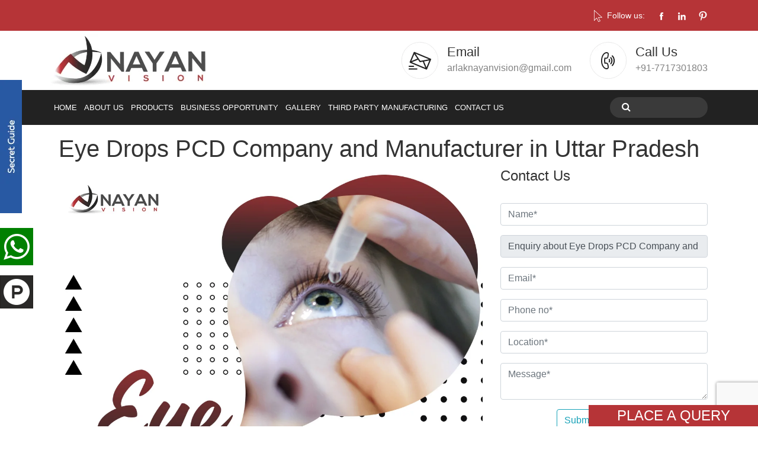

--- FILE ---
content_type: text/html; charset=UTF-8
request_url: https://www.nayanvision.com/Eye-Drops-PCD-Company-and-Manufacturer-in-Uttar-Pradesh
body_size: 22481
content:
<!DOCTYPE html>
<html lang="en">

<head>
    <link rel="shortcut icon" href="https://www.nayanvision.com/images/logo_header.png">
     <!-- CSRF Token -->
    <meta name="csrf-token" content="IP4ga1aWExXbvScIhuIy2xZ69XRNnqrbubCJZHFg">
     <link rel="canonical" href="https://www.nayanvision.com/Eye-Drops-PCD-Company-and-Manufacturer-in-Uttar-Pradesh" />
    <title>Eye Drops PCD Company and Manufacturer in Uttar Pradesh | Ophthalmic PCD Company and Manufacturer in Uttar Pradesh</title>
    <meta name="title" content="Eye Drops PCD Company and Manufacturer in Uttar Pradesh | Ophthalmic PCD Company and Manufacturer in Uttar Pradesh">
    <meta name="keywords" content="Eye Drops PCD Company and Manufacturer in Uttar Pradesh, Ophthalmic PCD Company and Manufacturer in Uttar Pradesh, Top Eye Drops Manufacturer and PCD Franchise Company in Uttar Pradesh.">
    <meta name="description" content="Eye Drops PCD Company and Manufacturer in Uttar Pradesh - Nayan Vision is an ISO 9001:2015 certified and a highly renowned name working in the pharma industry. The company has been successfully helping small firms, ventures, and even some big corporate structures since 2015.">
    <meta charset="utf-8">
    <meta name="viewport" content="width=device-width, initial-scale=1">
    <script src="https://ajax.googleapis.com/ajax/libs/jquery/3.6.0/jquery.min.js"></script>
     <link rel="stylesheet" type="text/css" href="https://cdn.datatables.net/1.10.25/css/jquery.dataTables.css">
    <script type="text/javascript" src="https://cdn.datatables.net/1.10.13/js/jquery.dataTables.min.js"></script>
<script type="text/javascript" src="https://cdn.datatables.net/fixedcolumns/3.2.2/js/dataTables.fixedColumns.min.js"></script>
<link rel="stylesheet" type="text/css" href="https://cdn.datatables.net/v/dt/jq-2.2.4/dt-1.10.13/fc-3.2.2/fh-3.1.2/r-2.1.0/sc-1.4.2/datatables.min.css" />
  <script src="https://www.google.com/recaptcha/api.js?render=6LdfslMlAAAAAFFI9MvEwBQ4K58J3h4fovpavcuX"></script> 
<script>
         grecaptcha.ready(function() {
             grecaptcha.execute('6LdfslMlAAAAAFFI9MvEwBQ4K58J3h4fovpavcuX', {action: 'contact'}).then(function(token) {
                if (token) {
                  document.getElementById('recaptcha').value = token;
                   document.getElementById('recaptcha1').value = token;
                    document.getElementById('recaptcha2').value = token;
                }
             });
         });
</script> 
    <!-- Google tag (gtag.js) -->
<script async src="https://www.googletagmanager.com/gtag/js?id=AW-1021796509"></script>
<script>
  window.dataLayer = window.dataLayer || [];
  function gtag(){dataLayer.push(arguments);}
  gtag('js', new Date());
  gtag('config', 'AW-1021796509');
</script>

<script async src="https://www.googletagmanager.com/gtag/js?id=AW-1021796509"></script>
<script>
  window.dataLayer = window.dataLayer || [];
  function gtag(){dataLayer.push(arguments);}
  gtag('js', new Date());

  gtag('config', 'AW-1021796509');
</script>

<!-- Event snippet for Arlakcorazon.com | Form Submit conversion page -->
<script>
  gtag('event', 'conversion', {'send_to': 'AW-1021796509/aVstCMTErqgYEJ3BnecD'});
</script>


<meta name="google-site-verification" content="5mkhDFhdAgQW0jB5R2wZw_h4IQvMFSQw3cilQJ-c23w" />
<script type='application/ld+json'>{
            "@context": "http://schema.org",
            "@type": "Review",
            "author": {
                "@type": "Person",
                "name": "Nayan Vision",
                "sameAs": "GOOGLE-PLUS-LINK"
            },
            "url": "<data:blog.canonicalUrl/>",
            "datePublished": "2018-03-26T20:00",
            "publisher": {	
                "@type": "Organization",
                "name": "Nayan Vision",
                "sameAs": "https://www.nayanvision.com/"
            },
            "description": "<data:blog.metaDescription/>",
            "inLanguage": "en",
            "itemReviewed": {
                "@type": "Product",
                "name": "<data:blog.pageName/>",
                "sameAs": "<data:blog.canonicalUrl/>",
                "image": "<data:blog.postImageThumbnailUrl/>",
                "aggregateRating": {
                    "@type": "AggregateRating",
                    "ratingValue": "5",
                    "bestRating": "5",
                    "ratingCount": "2796"
                }	
            }
        }</script>
        <!-- Google Tag Manager -->
<script>(function(w,d,s,l,i){w[l]=w[l]||[];w[l].push({'gtm.start':
new Date().getTime(),event:'gtm.js'});var f=d.getElementsByTagName(s)[0],
j=d.createElement(s),dl=l!='dataLayer'?'&l='+l:'';j.async=true;j.src=
'https://www.googletagmanager.com/gtm.js?id='+i+dl;f.parentNode.insertBefore(j,f);
})(window,document,'script','dataLayer','GTM-5HWJKBV');</script>
<!-- End Google Tag Manager -->


</head>
<style>
.icon_inner h5 {
	color: #B63437 !important;
}
 li.sub-dropdown {
      position: relative;
  }
  li.sub-dropdown:hover ul.sub-dropdwon-menu {
     display:block;
  }
  li.sub-dropdown ul.sub-dropdwon-menu li a, li.sub-dropdown a{
      display:block;
      width:100%;
       border-bottom: 1px solid #585858;
  }
  ul.sub-dropdwon-menu {
      position: absolute;
      left: 100%;
      background: #222222;
      width: 13rem;
      top: 11px;
      border: 1px solid #585858;
      display:none;
      transition:all 0.3s linear;
  }
ul.drop-down {
    display: none;
    position: absolute;
    top: 75%;
    z-index: 999;
    border: 1px solid;
    color: #222222;
    background: #222222;
}   
   
li.nav-item.show:hover ul.drop-down {
    display: block;
}
.submenu-in {
    display: none;
    position: absolute;
    z-index: 11;
    border: #222222;
    background: #222222;
    line-height: 33px;
}
li.nav-item.pro:hover .submenu-in {
    display: block;
}
.footer-social-icon i {
    border: 1px solid #af3435;
    background: #af3435;
    color: #fff;
    font-size: 23px;
    padding: 9px 9px;
    /* width: 40px; */
    border-radius: 50%;

.fot_soc_icon {
    position: fixed;
    top: 385px;
}
.fot_soc_icon i.fa.fa-whatsapp{
    border: 1px solid green;
    background: green;
    color: white;
    font-size: 51px;
    padding: 5px;
}
.fot_soc_icon i.fa.fa-product-hunt {
    border: 1px solid #242220;
    background: #2a2928;
    color: white;
    font-size: 44px;
    padding: 5px;
    margin-top: 17px;
}
 .sticky nav {
        min-height: 60px !important;
    }   
    .footer-col
    {
        display:block;
    }
    
/*@@@@@@@@@@@@@@@@@@@@@@@@@@@@@@@@@@@ mobile navigation @@@@@@@@@@@@@@@@@@@@@@@@@@@@@@@@@@@@@@@@@@*/


/* Navbar Links */
.navbar-nav .nav-link {
    color: #333;
}

.dropdown-submenu .dropdown-toggle {
    margin-left: 1em;
    color: #555;
}

.dropdown-item:hover {
    background-color: #f8f9fa;
    color: #333;
}

.dropdown-menu {
    display: none;
}

.dropdown:hover > .dropdown-menu, .dropdown-submenu:hover > .dropdown-menu {
    display: block;
    margin-top: 0.125em;
    margin-left: 0.125em;
}

@media  screen and (min-width: 992px) {
    .dropdown-submenu:hover > .dropdown-menu {
        position: absolute;
        top: 0;
        left: 100%;
    }
}


/* For mobile view (screens smaller than 992px) */
@media  screen and (max-width: 992px) {
  .top-Header{
    background: #fff !important;
  }
  .top-Header nav ul li a {
  color: #7f7f7f !important;
  }
}


 
</style>
<body>
    <!-- Google Tag Manager (noscript) -->
<noscript><iframe src="https://www.googletagmanager.com/ns.html?id=GTM-5HWJKBV"
height="0" width="0" style="display:none;visibility:hidden"></iframe></noscript>
<!-- End Google Tag Manager (noscript) -->

    <div class="wrapper">
        <!--/HEADER-->



        <header>


            <div class="top-bar d-none d-md-block d-lg-block d-xl-block">
                <div class="container">
                    <div class="top-bar-add-left">
                        <marquee><i class="fa fa-map-marker" aria-hidden="true"></i>SCO-5,6, Zirakpur-Panchkula-Kalka Hwy, near  Hotel Sunpark, Wadhawa Nagar, Dhakoli, Zirakpur, Punjab 140603</marquee>
                    </div>
                    <div class="top-bar-right">

                        <P><img src="https://www.nayanvision.com/images/ic_follow_topbar.png" alt="nayanvision"> Follow us: </P>
                        <P><a href="https://www.facebook.com/Nayan-Vision-104401412182531" target="_blank"><img src="https://www.nayanvision.com/images/ic_facebook_topbar.png" alt="nayanvision"></i></a>
                        </P>
                       
                        
                        <P><a href="https://www.instagram.com/nayanvision/ " target="_blank"><img src="https://www.nayanvision.com/images/ic_linkedin_topbar.png" alt="nayanvision"></a>
                        </P>
 
                        <P><a href="https://in.pinterest.com/nayanvisionseo/_saved/ " target="_blank"><img src="https://www.nayanvision.com/images/pinterest.png" alt="nayanvision"></a>
                        </P>
                    </div>

                </div>
            </div>


            <div class="top-bar-center d-none d-md-block d-lg-block d-xl-block">
                <div class="container">
                    <div class="top-bar-centerleft">
                        <a class="logo-brand" href="/"><img src="https://www.nayanvision.com/images/logo_header.png" alt="nayanvision"></a>
                    </div>
                    <div class="top-bar-centerright">
            
                        <div class="top-bar-centeremail">
                            <div class="top-email">
                                <a href="mailto:arlaknayanvision@gmail.com"><img src="https://www.nayanvision.com/images/ic_email_header.png" alt="nayanvision"></a>
                            </div>
                            <div class="tope-mail-contant">
                                <h4>Email</h4>
                                <p>arlaknayanvision@gmail.com</p>
                            </div>
                        </div>
            
                        <div class="top-bar-centeremail">
                            <div class="top-email">
                                <a href="tel:+91-7717301803"><img src="https://www.nayanvision.com/images/ic_email_phone.png" alt="nayanvision"></a>
                            </div>
                            <div class="tope-mail-contant">
                                <h4>Call Us</h4>
                                <p>+91-7717301803</p>
                            </div>
                        </div>
            
                    </div>
                </div>
            </div>

<!--############################################### Mobile navigation start  rounded-pill 115px###############################################-->

<!--<nav id="navbar_top" class="navbar navbar-expand-lg navbar-light bg-light d-lg-none">-->
<!--  <a class="navbar-brand" href="/"><img src="https://www.nayanvision.com/images/logo_header.png" alt="Logo" style="width:20vh;" class="img-responsive"></a>-->
<!--  <button class="navbar-toggler" type="button" data-toggle="collapse" data-target="#navbarSupportedContent" aria-controls="navbarSupportedContent" aria-expanded="false" aria-label="Toggle navigation">-->
<!--    <span class="navbar-toggler-icon"></span>-->
<!--  </button>-->

<!--  <div class="collapse navbar-collapse" id="navbarSupportedContent">-->
<!--    <ul class="navbar-nav mr-auto">-->
<!--      <li class="nav-item active">-->
<!--        <a class="nav-link" href="/">Home <span class="sr-only">(current)</span></a>-->
<!--      </li>-->
<!--      <li class="nav-item">-->
<!--        <a class="nav-link" href="/about-us"> ABOUT US </a>-->
<!--      </li>-->
<!--      <li class="nav-item dropdown">-->
<!--        <a class="nav-link dropdown-toggle" href="/all-product" id="navbarDropdown" role="button" data-toggle="dropdown" aria-haspopup="true" aria-expanded="false">-->
<!--          PRODUCTS-->
<!--        </a>-->
<!--        <div class="dropdown-menu" aria-labelledby="navbarDropdown">-->
<!--          <a class="dropdown-item" href="https://www.nayanvision.com/EYE-DROPS">EYE DROPS</a>-->
<!--          <a class="dropdown-item" href="https://www.nayanvision.com/OINTMENT">OINTMENT</a>-->
<!--          <a class="dropdown-item" href="https://www.nayanvision.com/TABLET">TABLET</a>-->
<!--        </div>-->
<!--      </li>-->
<!--      <li class="nav-item">-->
<!--        <a class="nav-link" href="/Neurato-Neuro-psychiatric-Division">Neurato Neuro Psychiatric Division</a>-->
<!--      </li>-->
<!--      <li class="nav-item dropdown">-->
<!--        <a class="nav-link dropdown-toggle" href="/Our-New-Arlak-Wellness-Products" id="navbarDropdown" role="button" data-toggle="dropdown" aria-haspopup="true" aria-expanded="false">-->
<!--          Our New Arlak Wellness products-->
<!--        </a>-->
<!--        <div class="dropdown-menu" aria-labelledby="navbarDropdown">-->
<!--          <a class="dropdown-item" href="/Tablets-Capsules">Tablets & Capsules</a>-->
<!--          <a class="dropdown-item" href="/Syrup-Suspensions">Syrup/Suspension</a>-->
<!--          <a class="dropdown-item" href="/Injectables">Injectables</a>-->
<!--          <a class="dropdown-item" href="/Sachets">Sachets</a>-->
<!--          <a class="dropdown-item" href="/Paediatric-Drops">Drops</a>-->
<!--          <a class="dropdown-item" href="/Respiratory-Products">Respiratory Products</a>-->
<!--        </div>-->
<!--      </li>-->
<!--      <li class="nav-item">-->
<!--        <a class="nav-link" href="/Respiratory-Products">Respiratory Products</a>-->
<!--      </li>-->
<!--      <li class="nav-item dropdown">-->
<!--        <a class="nav-link dropdown-toggle" href="/Arlak-Kids-Edition-Pediatric-Range" id="navbarDropdown" role="button" data-toggle="dropdown" aria-haspopup="true" aria-expanded="false">-->
<!--          Arlaks Kids Edition Pediatric Range-->
<!--        </a>-->
<!--        <div class="dropdown-menu" aria-labelledby="navbarDropdown">-->
<!--          <a class="dropdown-item" href="/Powders-Energy-Drinks">Powder & Energy Drinks</a>-->
<!--          <a class="dropdown-item" href="/Eye-Ear-Nasal-drops">Eye Ear Nasal Drops</a>-->
<!--          <a class="dropdown-item" href="/External-Derma-Dental-Range">External Derma Dental Range</a>-->
<!--          <a class="dropdown-item" href="/Ayurvedic-Range">Ayurvedic Range</a>-->
<!--        </div>-->
<!--      </li>-->
<!--      <li class="nav-item dropdown">-->
<!--        <a class="nav-link dropdown-toggle" href="" id="navbarDropdown" role="button" data-toggle="dropdown" aria-haspopup="true" aria-expanded="false">-->
<!--          GALLERY-->
<!--        </a>-->
<!--        <div class="dropdown-menu" aria-labelledby="navbarDropdown">-->
<!--          <a class="dropdown-item" href="https://www.nayanvision.com/visual-aids">VISUAL AIDS</a>-->
<!--          <a class="dropdown-item" href="https://www.nayanvision.com/lb">lbl</a>-->
<!--        </div>-->
<!--      </li>-->
<!--      <li class="nav-item">-->
<!--        <a class="nav-link" href="/third-party-manufacturing"> THIRD PARTY MANUFACTURING</a>-->
<!--      </li>-->
<!--      <li class="nav-item">-->
<!--        <a class="nav-link" href="/contact-us"> CONTACT US</a>-->
<!--      </li>-->
<!--    </ul>-->
<!--    <form action="/search-product" class="form-inline my-2 my-lg-0" method="GET">-->
<!--        <div class="input-group">-->
<!--            <div class="form-outline">-->
<!--                <input type="search" id="query" class="form-control" name="query">-->
<!--            </div>-->
<!--            <button type="submit" name="submit" class="btn btn-primary">-->
<!--                <i class="fa fa-search"></i>-->
<!--            </button>-->
<!--        </div>-->
<!--    </form>-->
<!--  </div>-->
<!--</nav>-->

<!--<nav class="navbar navbar-expand-lg navbar-light">-->
<!--    <a class="navbar-brand" href="/">-->
<!--        <img src="https://www.nayanvision.com/images/logo_header.png" alt="Logo" class="img-responsive" style="width:20vh;">-->
<!--    </a>-->

<!--    <button class="navbar-toggler" type="button" data-toggle="collapse" data-target="#navbarSupportedContent" aria-controls="navbarSupportedContent" aria-expanded="false" aria-label="Toggle navigation">-->
<!--        <span class="navbar-toggler-icon"></span>-->
<!--    </button>-->

<!--    <div class="collapse navbar-collapse" id="navbarSupportedContent">-->
<!--        <ul class="navbar-nav mr-auto">-->
<!--            <li class="nav-item">-->
<!--                <a class="nav-link" href="/"> HOME </a>-->
<!--            </li>-->
<!--            <li class="nav-item">-->
<!--                <a class="nav-link" href="/about-us"> ABOUT US </a>-->
<!--            </li>-->
<!--            <li class="nav-item dropdown">-->
<!--                <a class="nav-link dropdown-toggle" href="#" id="navbarDropdown" role="button" data-bs-toggle="dropdown" aria-expanded="false">-->
<!--                    PRODUCTS-->
<!--                </a>-->
<!--                <ul class="dropdown-menu" aria-labelledby="navbarDropdown">-->
<!--                    <li class="dropdown-submenu">-->
<!--                        <a class="dropdown-item dropdown-toggle" href="#">Nayan Vision</a>-->
<!--                        <ul class="dropdown-menu">-->
<!--                            <li><a class="dropdown-item" href="https://www.nayanvision.com/EYE-DROPS">EYE DROPS</a></li>-->
<!--                            <li><a class="dropdown-item" href="https://www.nayanvision.com/OINTMENT">OINTMENT</a></li>-->
<!--                            <li><a class="dropdown-item" href="https://www.nayanvision.com/TABLET">TABLET</a></li>-->
<!--                        </ul>-->
<!--                    </li>-->
<!--                    <li><a class="dropdown-item" href="/Neurato-Neuro-psychiatric-Division">Neurato Neuro Psychiatric Division</a></li>-->
<!--                    <li class="dropdown-submenu">-->
<!--                        <a class="dropdown-item dropdown-toggle" href="#">Our New Arlak Wellness Products</a>-->
<!--                        <ul class="dropdown-menu">-->
<!--                            <li><a class="dropdown-item" href="/Tablets-Capsules">Tablets & Capsules</a></li>-->
<!--                            <li><a class="dropdown-item" href="/Syrup-Suspensions">Syrup/Suspension</a></li>-->
<!--                            <li><a class="dropdown-item" href="/Injectables">Injectables</a></li>-->
<!--                        </ul>-->
<!--                    </li>-->
<!--                    <li><a class="dropdown-item" href="/Respiratory-Products">Respiratory Products</a></li>-->
<!--                    <li class="dropdown-submenu">-->
<!--                        <a class="dropdown-item dropdown-toggle" href="#">Arlak Kids Edition Pediatric Range</a>-->
<!--                        <ul class="dropdown-menu">-->
<!--                            <li><a class="dropdown-item" href="/Powders-Energy-Drinks">Powder & Energy Drinks</a></li>-->
<!--                            <li><a class="dropdown-item" href="/Eye-Ear-Nasal-drops">Eye Ear Nasal Drops</a></li>-->
<!--                        </ul>-->
<!--                    </li>-->
<!--                </ul>-->
<!--            </li>-->
<!--            <li class="nav-item">-->
<!--                <a class="nav-link" href="/Business-Opportunity"> BUSINESS OPPORTUNITY</a>-->
<!--            </li>-->
<!--            <li class="nav-item dropdown">-->
<!--                <a class="nav-link dropdown-toggle" href="#" id="galleryDropdown" role="button" data-bs-toggle="dropdown" aria-expanded="false">-->
<!--                    GALLERY-->
<!--                </a>-->
<!--                <ul class="dropdown-menu" aria-labelledby="galleryDropdown">-->
<!--                    <li><a class="dropdown-item" href="https://www.nayanvision.com/visual-aids">VISUAL AIDS</a></li>-->
<!--                    <li><a class="dropdown-item" href="https://www.nayanvision.com/lb">lbl</a></li>-->
<!--                </ul>-->
<!--            </li>-->
<!--            <li class="nav-item">-->
<!--                <a class="nav-link" href="/third-party-manufacturing"> THIRD PARTY MANUFACTURING</a>-->
<!--            </li>-->
<!--            <li class="nav-item">-->
<!--                <a class="nav-link" href="/contact-us"> CONTACT US</a>-->
<!--            </li>-->
<!--        </ul>-->
<!--        <form action="/search-product" class="form-inline my-2 my-lg-0" method="GET">-->
<!--            <div class="input-group">-->
<!--                <div class="form-outline">-->
<!--                    <input type="search" id="query" class="form-control" name="query">-->
<!--                </div>-->
<!--                <button type="submit" name="submit" class="btn btn-primary">-->
<!--                    <i class="fa fa-search"></i>-->
<!--                </button>-->
<!--            </div>-->
<!--        </form>-->
<!--    </div>-->
<!--</nav>-->


<!--############################################## end mobile navigation d-none d-md-block d-lg-block d-xl-block###################################################-->


            <div class="top-Header ">
                <div class="container">
                    <!--<nav class="navbar  navbar-expand-lg navbar-light ">-->
                        
                    <!--    <a class="navbar-brand" href="/">-->
                    <!--        <img src="https://www.nayanvision.com/images/logo_header.png" alt="Logo" class="d-inline-block align-top">-->
                    <!--    </a>-->

                    <!--    <button class="navbar-toggler" type="button" data-toggle="collapse" data-target="#navbarSupportedContent" aria-controls="navbarSupportedContent" aria-expanded="false" aria-label="Toggle navigation">-->
                    <!--            <span class="navbar-toggler-icon"></span>-->
                    <!--          </button>-->

                    <!--    <div class="collapse navbar-collapse" id="navbarSupportedContent">-->
                    <!--        <ul class="navbar-nav mr-auto">-->
                    <!--            <li class="nav-item">-->
                    <!--                <a class="nav-link" href="/"> HOME      </a>-->
                    <!--            </li>-->
                    <!--            <li class="nav-item">-->
                    <!--                <a class="nav-link" href="/about-us"> ABOUT US       </a>-->
                    <!--            </li>-->
                    <!--            <li class="nav-item pro">-->
                    <!--                <a class="nav-link " href="/all-product"> PRODUCTS </a>-->
                    <!--                <div class="submenu-in">-->
                    <!--                       <div class="all-listsub">-->
                    <!--                   <ul>-->
                    <!--                         <li class="sub-dropdown"><a>Nayan Vision</a>-->
                    <!--                         <ul class="sub-dropdwon-menu">-->
                    <!--                               <li><a href="https://www.nayanvision.com/EYE-DROPS">EYE DROPS</a></li>-->
                    <!--                                <li><a href="https://www.nayanvision.com/OINTMENT">OINTMENT</a></li>-->
                    <!--                                <li><a href="https://www.nayanvision.com/TABLET">TABLET</a></li>-->
                                                    <!--<li><a href="/TABLET">TABLET</a></li>-->
                                                    
                                                    
                    <!--                         </ul>-->
                    <!--                         </li>-->
                    <!--                      <li class="sub-dropdown"><a href="/Neurato-Neuro-psychiatric-Division">Neurato Neuro Psychiatric Division</a></li>-->
                    <!--                        <li  class="sub-dropdown"><a href="/Our-New-Arlak-Wellness-Products">Our New Arlak Wellness products</a>-->
                    <!--                        <ul class="sub-dropdwon-menu">-->
                    <!--                              <li><a href="/Tablets-Capsules">Tablets & Capsules</a></li>-->
                    <!--                                <li><a href="/Syrup-Suspensions">Syrup/Suspension</a></li>-->
                    <!--                                <li><a href="/Injectables">Injectables</a></li>-->
                    <!--                                <li><a href="/Sachets">Sachets</a></li>-->
                    <!--                                <li><a href="/Paediatric-Drops">Drops</a></li>-->
                    <!--                               <li><a href="/Respiratory-Products">Respiratory Products</a></li>-->
                    <!--                             </ul>-->
                    <!--                         </li>-->
                    <!--                      <li><a href="/Respiratory-Products">Respiratory Products</a></li>-->
                    <!--                        <li class="sub-dropdown"><a href="/Arlak-Kids-Edition-Pediatric-Range">Arlaks Kids Edition pediatric Range</a>-->
                    <!--                           <ul class="sub-dropdwon-menu">-->
                    <!--                                 <li><a href="/Powders-Energy-Drinks">Powder & Energy Drinks</a></li>-->
                    <!--                        <li><a href="/Eye-Ear-Nasal-drops">Eye Ear Nasal Drops</a></li>-->
                    <!--                        <li><a href="/External-Derma-Dental-Range">External Derma Dental Range</a></li>-->
                    <!--                        <li><a href="/Ayurvedic-Range">Ayurvedic Range</a></li>-->
                    <!--                               </ul>-->
                    <!--                        </li>-->
                                          

                    <!--                    </ul>-->
                                        
                    <!--                   </div>-->
                    <!--                </div>-->
                    <!--            </li>-->

                                
                    <!--            <li class="nav-item">-->
                    <!--                <a class="nav-link" href="/Business-Opportunity">  BUSINESS OPPORTUNITY</a>-->
                    <!--            </li>-->
                    <!--            <li class="nav-item show">-->
                    <!--                <a class="nav-link " href="">GALLERY</a>-->
                    <!--               <ul class="drop-down">-->
                    <!--           <li><a href="https://www.nayanvision.com/visual-aids">VISUAL AIDS</a></li>-->
                    <!--            <li><a href="https://www.nayanvision.com/lb">lbl</a></li>-->
                              
                    <!--            </ul> -->
                    <!--            </li>-->
                    <!--               <li class="nav-item">-->
                    <!--                <a class="nav-link" href="/third-party-manufacturing">  THIRD PARTY MANUFACTURING</a>-->
                    <!--            </li>-->
                    <!--            <li class="nav-item">-->
                    <!--                <a class="nav-link" href="/contact-us">  CONTACT US</a>-->
                    <!--            </li>-->
                    <!--        </ul>-->
                    <!--        <form action="/search-product" class="form-inline my-2 my-lg-0" method="GET">-->
                    <!--            <div class="input-group">-->
                    <!--                <div class="form-outline">-->
                    <!--                    <input type="search" id="query" class="form-control"  name="query">-->
                                        
                    <!--                </div>-->
                    <!--                <button type="submit" name="submit" class="btn btn-primary">-->
                    <!--                  <i class="fa fa-search"></i>-->
                    <!--                </button>-->
                    <!--            </div>-->

                    <!--        </form>-->


                    <!--    </div>-->
                    <!--</nav>-->
                    
                    <nav class="navbar navbar-expand-lg navbar-light">
                        <!-- Logo visible only on mobile -->
                        <a class="navbar-brand d-lg-none" href="/">
                            <img src="https://www.nayanvision.com/images/logo_header.png" alt="Logo" class="d-inline-block align-top" style="width:20vh;">
                        </a>
                        <!-- Burger button for mobile view -->
                        <button class="navbar-toggler d-lg-none" type="button" data-toggle="collapse" data-target="#navbarSupportedContent" aria-controls="navbarSupportedContent" aria-expanded="false" aria-label="Toggle navigation">
                            <span class="navbar-toggler-icon"></span>
                        </button>
                    
                        <!-- Collapsible content -->
                        <div class="collapse navbar-collapse" id="navbarSupportedContent">
                            <ul class="navbar-nav mr-auto">
                                <li class="nav-item">
                                    <a class="nav-link" href="/"> HOME </a>
                                </li>
                                <li class="nav-item">
                                    <a class="nav-link" href="/about-us"> ABOUT US </a>
                                </li>
                                <li class="nav-item pro">
                                    <a class="nav-link" href="/all-product"> PRODUCTS </a>
                                    <div class="submenu-in">
                                        <div class="all-listsub">
                                            <ul>
                                                <li class="sub-dropdown"><a>Nayan Vision</a>
                                                    <ul class="sub-dropdwon-menu">
                                                      <li><a href="https://www.nayanvision.com/EYE-DROPS">EYE DROPS</a></li><!--commented because on frontend product has irrelavnt information disable category from backend-->
                                                        <li><a href="https://www.nayanvision.com/OINTMENT">OINTMENT</a></li>
                                                        <li><a href="https://www.nayanvision.com/TABLET">TABLET</a></li>
                                                    </ul>
                                                </li>
                                                <li class="sub-dropdown"><a href="/Neurato-Neuro-psychiatric-Division">Neurato Neuro Psychiatric Division</a></li>
                                                <li class="sub-dropdown"><a href="/Our-New-Arlak-Wellness-Products">Our New Arlak Wellness products</a>
                                                    <ul class="sub-dropdwon-menu">
                                                        <li><a href="/Tablets-Capsules">Tablets & Capsules</a></li>
                                                        <li><a href="/Syrup-Suspensions">Syrup/Suspension</a></li>
                                                        <li><a href="/Injectables">Injectables</a></li>
                                                        <li><a href="/Sachets">Sachets</a></li>
                                                        <li><a href="/Paediatric-Drops">Drops</a></li>
                                                        <li><a href="/Respiratory-Products">Respiratory Products</a></li>
                                                    </ul>
                                                </li>
                                                <li><a href="/Respiratory-Products">Respiratory Products</a></li>
                                                <li class="sub-dropdown"><a href="/Arlak-Kids-Edition-Pediatric-Range">Arlaks Kids Edition pediatric Range</a>
                                                    <ul class="sub-dropdwon-menu">
                                                        <li><a href="/Powders-Energy-Drinks">Powder & Energy Drinks</a></li>
                                                        <li><a href="/Eye-Ear-Nasal-drops">Eye Ear Nasal Drops</a></li>
                                                        <li><a href="/External-Derma-Dental-Range">External Derma Dental Range</a></li>
                                                        <li><a href="/Ayurvedic-Range">Ayurvedic Range</a></li>
                                                    </ul>
                                                </li>
                                            </ul>
                                        </div>
                                    </div>
                                </li>
                                <li class="nav-item">
                                    <a class="nav-link" href="/Business-Opportunity"> BUSINESS OPPORTUNITY</a>
                                </li>
                                <li class="nav-item show">
                                    <a class="nav-link" href="">GALLERY</a>
                                    <ul class="drop-down">
                                        <li><a href="https://www.nayanvision.com/visual-aids">VISUAL AIDS</a></li>
                                        <li><a href="https://www.nayanvision.com/lb">lbl</a></li>
                                    </ul>
                                </li>
                                <li class="nav-item">
                                    <a class="nav-link" href="/third-party-manufacturing"> THIRD PARTY MANUFACTURING</a>
                                </li>
                                <li class="nav-item">
                                    <a class="nav-link" href="/contact-us"> CONTACT US</a>
                                </li>
                            </ul>
                            <form action="/search-product" class="form-inline my-2 my-lg-0" method="GET">
                                <div class="input-group">
                                    <div class="form-outline">
                                        <input type="search" id="query" class="form-control" name="query">
                                    </div>
                                    <button type="submit" name="submit" class="btn btn-primary">
                                        <i class="fa fa-search"></i>
                                    </button>
                                </div>
                            </form>
                        </div>
                    </nav>


                </div>
            </div>







        </header>
        <!--/HEADER-end-->
          <!-- <img src="/storage/1626081780.jpg"> -->

<div class="page-tittle mt-3">
<h1 style="text-align: center">Eye Drops PCD Company and Manufacturer in Uttar Pradesh</h1>

</div>
  
    <div class="container blog-container">
        <div class="row justify-content-center">
            <div class="col-md-12">
                <div class="row">
                    <div class="col-lg-8 col-md-12">
                        <div class="row">
                            <div class="col-lg-12">
                            
                                <img src="/Blogs/1626081780.jpg" width="100%" style="margin-bottom:30px;aspect-ratio: 16/9;height: auto; object-fit: cover;" alt="Eye Drops PCD Company and Manufacturer in Uttar Pradesh">
                               
                                
                                
                            </div>
                            <div class="col-md-12">
                                <p><strong>Eye Drops PCD Company and Manufacturer in Uttar Pradesh</strong> - Nayan Vision is an ISO 9001:2015 certified and a highly renowned name working in the pharma industry. The company has been successfully helping small firms, ventures, and even some big corporate structures since 2015. The company is legally backed with all the permissions and serving the people&#39;s best ever ophthalmic range at genuine prices. Today, the company is celebrated as the best <em>Eye Drops PCD Company and Manufacturer in Uttar Pradesh</em>. Our products are best in terms of quality, reliability and available in the form of Eye Drops, Ointments, Tablets, etc. These products are quality tested and backed up by detailed in-depth research.</p> <p>Dealing with Eye care products will be beneficial. The rising eye issues and bacterial infections are leading to a situation of panic among the local community in Uttar Pradesh. The demand for this particular medicine range is high in the state. Thus, if you want to deal with the finest quality eye care medicines, then choose the top <ins>Ophthalmic PCD Company and Manufacturer in Uttar Pradesh</ins>, Nayan Vision. The company is backed by superb infrastructural facilities that contain in-built quality testing units, GMP-WHO certified production houses, and much more. Nayan Vision has opened its doors for all those interested prospects who are planning to enter the pharma business industry in Uttar Pradesh.</p> <p>Get the best quality Eye Drops for both the PCD Pharma Franchise business and for third-party manufacturing. Best deals are just one phone call away. Dial <strong>91-9115183636. </strong>You can also send us your query via email at <strong>arlaknayanvision@gmail.com </strong><strong>to know more.</strong></p> <h2><strong>Leading</strong> <strong>Eye Drops PCD Company and Manufacturer in Uttar Pradesh | Nayan Vision</strong></h2> <p>The best company needs no introduction. Nayan Vision is the leading company with which you can start or expand your business. The company is working with the vision to make the country free from eye issues and ailments. We aim to deliver the best-ever ophthalmic range that provides 100% results to the user and provides value for money to the patient at the same time. With our ethical working approach, improved business methodologies, class infrastructure, and sheer will, we become the best company to work with. Nayan Vision is the only company working in the Indian pharma industry that has receive the highest customer rating and achieved complete customer satisfaction.</p> <p><strong>Have a look at the traits that make us the leading company in Uttar Pradesh:</strong></p> <ol> <li>Fully functional manufacturing premises for enhanced productivity.</li> <li>Big storage warehouses furnished with air conditioning facilities for contamination-free storage of finished products.</li> <li>Superb transportation network for timely shipment of consignments across all locations.</li> <li>Compliance to set protocols and norms for secured and class manufacturing.</li> <li>State of the art production housed loaded with imported machinery.</li> <li>Product testing on rigorous tests to determine safety, quality, and reliability.</li> <li>Completely cross-verified pharma medicines under air-tight packaging.</li> </ol> <h2><strong>Best Ever Eye Drop Range Available for Distribution</strong></h2> <p>Using improved production methodologies and an in-depth pharma knowledge base, our expert team has come up with the best ever ophthalmic range. Nayan Vision has earned full customer satisfaction by delivering them a safe and secured Eye Drop range at fair prices. Apart from this, we make use of quality rich herbs and a hundred percent biologically active ingredients to design, construct and manufacture our products. The company is backed by a top-class lineup that includes R7D scientists, inspection experts, administration officers, quality auditors, manufacturing supervisors, etc. These traits combine and allow us to meet the requirements of the clients and our beloved associates.</p> <p><strong>Below is the eye drops range delivered by the best</strong> <strong>Ophthalmic PCD Company and Manufacturer in Uttar Pradesh:</strong></p> <p><br /> <span style="font-size:11pt"><span style="line-height:107%"><span style="font-family:Calibri,sans-serif">We are proud to present our ophthalmic medicine range which has been developed with years of research, clinical trials, testing and quality manufacturing practices. Our Product range for ophthalmic includes Anti-Biotic, Anti-Biotic with Combination, Anti-Inflamatory, Anti-Glaucoma, Tear Substitute etc in following form:</span></span></span></p> <div class="widths"> <div class="table-responsive"> <table class="table table-bordered"> <thead> <tr> <th>BRAND NAMES</th> <th>COMPOSITION</th> <th>PACKING</th> </tr> </thead> <tbody> <tr> <td>BOXYCARB 1%</td> <td>CARBOXYMETHYL- CELLOLOSE 1% Eye Drops</td> <td>10ML</td> </tr> <tr> <td>BOXYCARB 0.5%</td> <td>CARBOXY METHLCELLULOSE 0.5% Eye Drops</td> <td>10ML</td> </tr> <tr> <td>CYCLOWAR</td> <td>CYCOPENTOLATE 1% Eye Drops</td> <td>5 ML</td> </tr> <tr> <td>FENBRO</td> <td>BROMFENAC 0.09% W/V Eye Drops</td> <td>5ML</td> </tr> <tr> <td>FENBRO-M</td> <td>BROMFENAC 0.09% W/V+MOXIFLOXACIN .5% W/V Eye Drops</td> <td>UPCOMING</td> </tr> <tr> <td>FROCARE</td> <td>FLURBIPROFEN 0.03% Eye Drops</td> <td>5 ML</td> </tr> <tr> <td>IFPRED</td> <td>DIFLUPREDNATE 0.5% W/V Eye Drops</td> <td>5 ML</td> </tr> <tr> <td>IFPRED-M</td> <td>DIFLUPREDNATE 0.5% W/V,MOXIFLOXICAN 0.5% W/V Eye Drops</td> <td>5 ML</td> </tr> <tr> <td>LOTBEST</td> <td>LOTEPREDNOL ETABONATE OPHTHALMIC SUSPENSION 0.5% W/V Eye Drops</td> <td>5 ML</td> </tr> <tr> <td>LOTEZEN</td> <td>LOTEPREDNOL ETABONATE OPHTHALMIC SUSPENSION 0.2% W/V Eye Drops</td> <td>5 ML</td> </tr> <tr> <td>MYKETOL</td> <td>KETOROLAC TROMETHAMINE 0.5% W/V Eye Drops</td> <td>5 ML</td> </tr> <tr> <td>MYKETOL-D</td> <td>KETOROLAC TROMETHAMINE 0.5% W/V+DEXAMETHASONE 0.5% W/V Eye Drops</td> <td>5 ML</td> </tr> <tr> <td>MYKETOL-O</td> <td>KETOROLAC TROMETHAMINE 0.5%W/V & OFLOXACIN 0.3% W/V Eye Drops</td> <td>10 ML</td> </tr> <tr> <td>MYKETOL-G</td> <td>KETOROLAC TROMETHAMINE 0.4%W/V + GATIFLOXACIN 0.3% W/V Eye Drops</td> <td>UPCOMING</td> </tr> <tr> <td>NATACARE</td> <td>NATAMYCIN 5% W/V Eye Drops</td> <td>5 ML</td> </tr> <tr> <td>NAYASOL</td> <td>HYDROXYPROPYL METHYL CELLULOSE 0.3% W/V Eye Drops</td> <td>5 ML</td> </tr> <tr> <td>NEPAWAR</td> <td>NEPAFENAC 0.1% W/V Eye Drops</td> <td>5 ML</td> </tr> <tr> <td>NOIRGAT</td> <td>GATIFLOXACIN 0.3% W/V Eye Drops</td> <td>5 ML</td> </tr> <tr> <td>NOIRGAT-F</td> <td>GATIFLOXACIN 0.3%W/V & FLURBIPROFE N 0.03% W/V Eye Drops</td> <td>5 ML</td> </tr> <tr> <td>NOIRGAT-P</td> <td>GATIFLOXACIN 0.3%W/V & PRENDNISOLONE 1%W/V Eye Drops</td> <td>5 ML</td> </tr> <tr> <td>NOIRMOX</td> <td>MOXIFLOXACIN 0.5% W/V Eye Drops</td> <td>5 ML</td> </tr> <tr> <td>NOIRMOX-PLUS</td> <td>MOXIFLOXACIN & KETOROLAC E/E DROPS</td> <td>5 ML</td> </tr> <tr> <td>NOIRMOX-B</td> <td>MOXIFLOXACIN HCL .5% W/V, BETAMETHASONE SODIUM PHOSPHATE 0.1% W/V Eye Drops</td> <td>5 ML</td> </tr> <tr> <td>NOIRMOX-D</td> <td>MOXIFLOXACIN 0.5% W/V & DEXAMETHASONE 0.1% W/V Eye Drops</td> <td>5 ML</td> </tr> <tr> <td>NOIRMOX-DF</td> <td>MOXIFLOXACIN 0.5% W/V & DIFLUPREDNATE 0.5% W/V Eye Drops</td> <td>5 ML</td> </tr> <tr> <td>NOIRMOX-L</td> <td>(MOXIFLOXACIN 0.5% W/V + LOTEPREDNOL ETABONATE 0.5% W/F Eye Drops</td> <td>5 ML</td> </tr> <tr> <td>NOIRMOX-P</td> <td>MOXIFLOXACIN 0.5% W/V & PREDNISOLONE 1% W/V Eye Drops</td> <td>5 ML</td> </tr> <tr> <td>NYAREST</td> <td>POTASSIUM IODIDE 3.3% W/V + SODIUM CHLORIDE 0.83% W/V + CALCIUM CHLORIDE 1% W/V Eye Drops</td> <td>10 ML</td> </tr> <tr> <td>NYAGENT</td> <td>GENTAMICIN SULPHATE 0.3%W/V+DIPROPIONATE 0.025% W/V+CLOTRIMAZOLE 1% W/V+LIGNOCAINE HCI 2% W/V+OILY BASE Q.S</td> <td>5 ML</td> </tr> <tr> <td>NYAZOL</td> <td>NAPHAZOLINE 0.05% W/V,PHENYLEPHRINE 0.12% W/V,CPM 0.1% W/V,MENTHOL 0.005 % W/V WITH CAMPHOR 0.01% W/V Eye Drops</td> <td>10 ML</td> </tr> <tr> <td>OLOZEN</td> <td>OLOPATADINE HYDROCHLORIDE 0.1% W/V Eye Drops</td> <td>5 ML</td> </tr> <tr> <td>OLOZEN-K</td> <td>OLOPATADINE 0.1% W/V, KETOROLAC TROMETHAMINE 0.4% W/V Eye Drops</td> <td>5 ML</td> </tr> <tr> <td>OXOISM</td> <td>OFLOXACIN 0.3% W/V Eye Drops</td> <td>5 ML</td> </tr> <tr> <td>OXOISM-D</td> <td>OFLOXACIN 0.3% W/V+ DEXAMETHASONE 0.5% W/V Eye Drops</td> <td>10 ML</td> </tr> <tr> <td>PGP</td> <td>POLYETHYLENE GLYCOL 0.4% W/V + PROPYLENE GLYCOL 0.3% W/V Eye Drops</td> <td>10 ML</td> </tr> <tr> <td>POLOL</td> <td>POLYVINYL 1.4% W/V + POVIDONE OPHTHALMIC SOLUTION 0.6% W/V Eye Drops</td> <td>10 ML</td> </tr> <tr> <td>TIMOREST 0.5</td> <td>TIMOLOL MALEATE 0.5% Eye Drops</td> <td>5 ML</td> </tr> <tr> <td>TIMOREST-B</td> <td>TIMOLOL MALEATE 0.5% W/V + BRIMONIDINE 2% W/V Eye Drops</td> <td>5 ML</td> </tr> <tr> <td>TIMOREST-D</td> <td>DORZOLAMIDE HYDROCHLORIDE WITH TIMOLOL MALEATE OPTHALMIC SOLUTIONS IP Eye Drops</td> <td>5 ML</td> </tr> <tr> <td>TOBWIN</td> <td>TOBRAMYCIN 0.3% W/V Eye Drops</td> <td>5 ML</td> </tr> <tr> <td>TOBWIN-F</td> <td>TOBRAMYCIN 0.3% W/V + FLUROMETHOLONE 0.1% W/V Eye Drops</td> <td>5 ML</td> </tr> <tr> <td>TOBWIN-L</td> <td>TOBRAMYCIN 0.3% W/V+ LOTEPREDNOL 0.5% W/V Eye Drops</td> <td>5 ML</td> </tr> <tr> <td>TOBWIN-D</td> <td>TOBRAMYCIN 0.3% W/V+ DEXAMETHASONE 1% W/V Eye Drops</td> <td>UPCOMING</td> </tr> <tr> <td>TROCARE</td> <td>TROPICAMIDE 1% W/V Eye Drops</td> <td>UPCOMING</td> </tr> <tr> <td>TROCARE 0.5</td> <td>TROPICAMIDE 0.5% W/V Eye Drops</td> <td>UPCOMING</td> </tr> <tr> <td>TROCARE-P</td> <td>TROPICAMIDE 0.8% W/V & PHENYLEPHRINE 5% W/V Eye Drops</td> <td>5 ML</td> </tr> <tr> <td>WYWAX</td> <td>PARADICHLOROBENZENE 2.0% W/V+ BENZOCAINE 2.7% W/V+ CHLORBUTOL 5.0% W/V+ TURPENTINE OIL 15% W/V Eye Drops</td> <td>10 ML</td> </tr> <tr> <td>ACYREST</td> <td>ACYCLOVIR 5% W/W Eye Drops</td> <td>UPCOMING</td> </tr> <tr> <td>CORTZON</td> <td>HYDROCORTISONE 5 MGW/W+CHLORAMPHENICOL 10 MG W/W+CHLORBUTOL 0.5% W/W Eye Drops</td> <td>UPCOMING</td> </tr> <tr> <td>NOIRMOX</td> <td>MOXIFLOXACIN OINT 0.5% W/W</td> <td>5 GM</td> </tr> <tr> <td>BOXYCARB</td> <td>CARBOXY METHYL CELLOSE SODIUM & GLYCERIN</td> <td>5 GM</td> </tr> <tr> <td>OLOZEN-5</td> <td>OLOPATADINE HYDROCHLORIDE TABLETS IP</td> <td>10X10</td> </tr> <tr> <td>NAYANCARE</td> <td>LYCOPENE 6% + MULTIVITAMINS SOFT GEL CAPSULE</td> <td> </td> </tr> </tbody> </table> </div> <div class="container"> <h3 class="text-center">Ophthalmic Eye Drops Products Images</h3> <div class="row justify-content-center"><!-- <div class="col-md-12"> --> <div class="col-md-3 col-12"> <div class="visual_img"><a href="https://www.nayanvision.com/OLOZEN5" target="_blank"><img alt="OLOPATADINE HYDROCHLORIDE Tablet" class="img-fluid mx-auto d-block border space" src="https://www.nayanvision.com/images/product/1622530022.jpg" /> </a></div> </div> <div class="col-md-3 col-12"> <div class="visual_img"><a href="https://www.nayanvision.com/NOIRMO-X" target="_blank"><img alt="MOXIFLOXACIN Eye Ointment" class="img-fluid mx-auto d-block border space" src="https://www.nayanvision.com/images/product/1622529963.jpg" /> </a></div> </div> <div class="col-md-3 col-12"> <div class="visual_img"><a href="https://www.nayanvision.com/BOXYCARB" target="_blank"><img alt="CARBOXYMETHYL CELLOLOSE eye ointments" class="img-fluid mx-auto d-block border space" src="https://www.nayanvision.com/images/product/1622530001.jpg" /> </a></div> </div> <div class="col-md-3 col-12"> <div class="visual_img"><a href="https://www.nayanvision.com/NOIRMOXL" target="_blank"><img alt="MOXIFLOXACIN Ophthalmic Solution Eye Drops" class="img-fluid mx-auto d-block border space" src="https://www.nayanvision.com/public/images/product/1622528869.jpeg" /> </a></div> </div> <div class="col-md-3 col-12"> <div class="visual_img"><a href="https://www.nayanvision.com/NOIRMOXDF" target="_blank"><img alt="MOXIFLOXACIN & KETOROLAC E/E Eye DROPS" class="img-fluid mx-auto d-block border space" src="https://www.nayanvision.com/images/product/1622528774.jpg" /> </a></div> </div> <div class="col-md-3 col-12"> <div class="visual_img"><a href="https://www.nayanvision.com/NOIRMOXD" target="_blank"><img alt="MOXIFLOXACIN 0.5% W/V & DEXAMETHASONE 0.1% W/V Eye Drops" class="img-fluid mx-auto d-block border space" src="https://www.nayanvision.com/public/images/product/1622528827.jpeg" /> </a></div> </div> <div class="col-md-3 col-12"> <div class="visual_img"><a href="https://www.nayanvision.com/NOIRMOXDF" target="_blank"><img alt="MOXIFLOXACIN 0.5% W/V & DIFLUPREDNATE 0.5% W/V Eye Drops" class="img-fluid mx-auto d-block border space" src="https://www.nayanvision.com/images/product/1622292450.jpg" /> </a></div> </div> <div class="col-md-3 col-12"> <div class="visual_img"><a href="https://www.nayanvision.com/NOIRMOXL" target="_blank"><img alt="(MOXIFLOXACIN 0.5% W/V + LOTEPREDNOL ETABONATE 0.5% W/F Eye Drops" class="img-fluid mx-auto d-block border space" src="https://www.nayanvision.com/images/product/1622292268.jpg" /> </a></div> </div> <div class="col-md-3 col-12"> <div class="visual_img"><a href="https://www.nayanvision.com/NOIRMOXP" target="_blank"><img alt="MOXIFLOXACIN 0.5% W/V & PREDNISOLONE 1% W/V Eye Drops" class="img-fluid mx-auto d-block border space" src="https://www.nayanvision.com/images/product/1622528893.jpg" /> </a></div> </div> <div class="col-md-3 col-12"> <div class="visual_img"><a href="https://www.nayanvision.com/BOXYCARB-1" target="_blank"><img alt="CARBOXYMETHYL- CELLOLOSE 1% Eye Drops" class="img-fluid mx-auto d-block border space" src="https://www.nayanvision.com/images/product/1622528672.jpg" /> </a></div> </div> <div class="col-md-3 col-12"> <div class="visual_img"><a href="https://www.nayanvision.com/BOXYCARB-05" target="_blank"><img alt="CARBOXY METHYL CELLOSE SODIUM & GLYCERIN Eye Drops" class="img-fluid mx-auto d-block border space" src="https://www.nayanvision.com/public/images/product/1622528940.jpeg" /> </a></div> </div> <div class="col-md-3 col-12"> <div class="visual_img"><a href="https://www.nayanvision.com/CYCLOWAR" target="_blank"><img alt="CYCOPENTOLATE 1% Eye Drops" class="img-fluid mx-auto d-block border space" src="https://www.nayanvision.com/images/product/1622528973.jpg" /> </a></div> </div> <!-- </div> --></div> <div class="row justify-content-center"><!-- <div class="col-md-12"> --> <div class="col-md-3 col-12"> <div class="visual_img"><a href="https://www.nayanvision.com/FENBRO" target="_blank"><img alt="BROMFENAC 0.09% W/V Eye Drops" class="img-fluid mx-auto d-block border space" src="https://www.nayanvision.com/public/images/product/1622529027.jpeg" /> </a></div> </div> <div class="col-md-3 col-12"> <div class="visual_img"><a href="https://www.nayanvision.com/FENBROM" target="_blank"><img alt="BROMFENAC 0.09% W/V+MOXIFLOXACIN .5% W/V Eye Drops" class="img-fluid mx-auto d-block border space" src="https://www.nayanvision.com/public/images/product/1622529041.jpeg" /> </a></div> </div> <div class="col-md-3 col-12"> <div class="visual_img"><a href="https://www.nayanvision.com/FROCARE" target="_blank"><img alt="FLURBIPROFEN 0.03%" class="img-fluid mx-auto d-block border space" src="https://www.nayanvision.com/public/images/product/1622529070.jpeg" /> </a></div> </div> <div class="col-md-3 col-12"> <div class="visual_img"><a href="https://www.nayanvision.com/IFPREDM" target="_blank"><img alt="DIFLUPREDNATE 0.5% W/V Eye Drops" class="img-fluid mx-auto d-block border space" src="https://www.nayanvision.com/public/images/product/1622529091.jpg" /> </a></div> </div> <div class="col-md-3 col-12"> <div class="visual_img"><a href="https://www.nayanvision.com/LOTBEST" target="_blank"><img alt="LOTEPREDNOL ETABONATE OPHTHALMIC SUSPENSION 0.5% W/V Eye Drops" class="img-fluid mx-auto d-block border space" src="https://www.nayanvision.com/public/images/product/1622529175.jpeg" /> </a></div> </div> <div class="col-md-3 col-12"> <div class="visual_img"><a href="https://www.nayanvision.com/LOTEZEN" target="_blank"><img alt="LOTEPREDNOL ETABONATE OPHTHALMIC SUSPENSION 0.2% W/V Eye Drops" class="img-fluid mx-auto d-block border space" src="https://www.nayanvision.com/public/images/product/1622529192.jpg" /> </a></div> </div> <div class="col-md-3 col-12"> <div class="visual_img"><a href="https://www.nayanvision.com/MYKETOL" target="_blank"><img alt="KETOROLAC TROMETHAMINE 0.5% W/V Eye Drops" class="img-fluid mx-auto d-block border space" src="https://www.nayanvision.com/images/product/1622529214.jpg" /> </a></div> </div> <div class="col-md-3 col-12"> <div class="visual_img"><a href="https://www.nayanvision.com/MYKETOLD" target="_blank"><img alt="KETOROLAC TROMETHAMINE 0.5% W/V+DEXAMETHASONE 0.5% W/V Eye Drops" class="img-fluid mx-auto d-block border space" src="https://www.nayanvision.com/images/product/1622529242.jpg" /> </a></div> </div> <!-- </div> --></div> </div> <h3><strong>Reasons to Associate with Best</strong> <strong>Eye Drops PCD Company and Manufacturer in Uttar Pradesh</strong></h3> <p>Nayan Vision was incepted in the year 2015 with the aim to completely change the way people see eye treatment. The idea was to construct and supply such products that completely transform the eye treatment. Since starting our famous has remained on delivering a high-class product range that fulfills the demands of the clients and franchise holders. Nayan Vision is a big player especially when it comes to the Indian pharma industry. Our products and expertise will help to start and expand your business in an effective manner.</p> <p><strong>Here are a few reasons to choose us:</strong></p> <ol> <li>We make use of modernized technology to design and formulate our medicines.</li> <li>You will always receive a high-quality Eye Drops range from our side.</li> <li>The company has an excellent reputation among the pharma community in the domestic and international markets as well.</li> <li>Uniform quality testing policies, systematic production methodology, and stringent quality inspection are some of the additional ones that add value to the company profile.</li> <li>Our customer support team is available 24X7 just to answer your queries and assist you at the same time.</li> <li>We guarantee you to deliver your products within the fixed time period as decided at the time of the deal.</li> </ol> <p>Nayan Vision has cemented its name as the leading Eye Drops PCD Company and Manufacturer in Uttar Pradesh through its hard work and consistency. Our promise to deliver quality and provide full support to all our clients makes us the top company to associate with. You can connect with us and get various mesmerizing business opportunities and experience the best services.</p> <h3><strong><strong>Contact Information</strong></strong></h3> <p><strong>Name: </strong>Nayan Vision</p> <p><strong>Address: </strong>SCO-5,6, Zirakpur-Panchkula-Kalka Hwy, near Hotel Sunpark, Wadhawa Nagar, Dhakoli, Zirakpur, Punjab 140603.</p> <p><strong>Phone:</strong> +91-9115183636</p> <p><strong>Email:</strong> arlaknayanvision@gmail.com.</p> <p> </p> <grammarly-desktop-integration data-grammarly-shadow-root="true"></grammarly-desktop-integration></div>                            </div>
                        </div>
                    </div>
                    <div class="col-lg-4 col-md-12">
                        <div class="con-from">
                        <h4> Contact Us</h4><br>
                        <form action="/enquiry/store" method="post">
                            <input type="hidden" name="_token" value="IP4ga1aWExXbvScIhuIy2xZ69XRNnqrbubCJZHFg">                            <div class="form-group row">
                                <div class="col-md-12">
                                    <input id="name" type="text" class="form-control" name="name" placeholder="Name*" required>
                                </div>
                            </div>
                            <div class="form-group row">
                                <div class="col-md-12">
                                    <input id="enquiry" type="text" class="form-control" readonly name="enquiry" placeholder="Enquiry*" value="Enquiry about Eye Drops PCD Company and Manufacturer in Uttar Pradesh" required>
                                </div>
                            </div>
                            <div class="form-group row">
                                <div class="col-md-12">
                                    <input id="email" type="text" class="form-control" name="email" placeholder="Email*" required>
                                </div>
                            </div>
                            <div class="form-group row">
                                <div class="col-md-12">
                                    <input id="phone" type="text" class="form-control" name="phone" placeholder="Phone no*" required>
                                </div>
                            </div>
                           
                            <div class="form-group row">
                                <div class="col-md-12">
                                    <input id="location" type="text" class="form-control" name="location" placeholder="Location*" required>
                                </div>
                            </div>
                            <div class="form-group row">
                                <div class="col-md-12">
                                    <textarea class="form-control" name="message" placeholder="Message*" required></textarea>
                                </div>
                            </div>
                            <input class="recaptcha" id="recaptcha" name="recaptcha" type="hidden">
                            <div class="form-group row mb-0">
                                <div class="col-md-6 offset-md-3">
                                    <button type="submit" class="btn btn-outline-info">
                                        Submit Enquiry
                                    </button>
                                </div>
                            </div>
                        </form>
                        </div>
                        <div class="latest_post">
                            <h4>All Category</h4>
                            <ul>
                                                                <li><a href="eye-drops">Eye Drops</a></li>
                                                                <li><a href="ointment">Ointment</a></li>
                                                                <li><a href="Ear-Drops">Ear Drops</a></li>
                                                            </ul>
                        </div>
                        <div class="latest_post">
                            <h4>Recent Post</h4>
                            <ul>
                                                                <li><a href="Top-10-Tobramycin-Eye-Drops-in-India">Top 10 Tobramycin Eye Drops in India</a></li>
                                                                <li><a href="Top-Carboxymethylcellulose-Eye-Drops-in-India">Top Carboxymethylcellulose Eye Drops in India</a></li>
                                                                <li><a href="Top-10-Moxifloxacin-Eye-Drops-in-India">Top 10 Moxifloxacin Eye Drops in India</a></li>
                                                                <li><a href="Best-Ofloxacin-Eye-Drops-in-India">Best Ofloxacin Eye Drops in India</a></li>
                                                                <li><a href="List-of-Best-Pharma-Companies-in-India">List of Best Pharma Companies in India</a></li>
                                                            </ul>
                        </div>
                        
                    </div>
                </div>
                <div class="row">
                                        <div class="col-lg-3 col-md-12">
                                    <a href="Eye-Drops-Manufacturers-in-Sikkim" class="card">
                                                                                 <img src="/Blogs/1658123184.jpg" class="card-img-top" alt="Eye Drops Manufacturers in Sikkim">
                                                                                <div class="card-body">
                                            <h6>Eye Drops Manufacturers in Sikkim</h6>
                                        </div>
                                    </a>
                                </div>
                                        <div class="col-lg-3 col-md-12">
                                    <a href="-Treating-AgeRelated-Macular-Degeneration" class="card">
                                                                                 <img src="/Blogs/1685520458.jpg" class="card-img-top" alt="Treating Age-Related Macular Degeneration">
                                                                                <div class="card-body">
                                            <h6>Treating Age-Related Macular Degeneration</h6>
                                        </div>
                                    </a>
                                </div>
                                        <div class="col-lg-3 col-md-12">
                                    <a href="How-Do-Eye-Drops-Work" class="card">
                                                                                 <img src="/Blogs/1694168029.jpg" class="card-img-top" alt="How Do Eye Drops Work?">
                                                                                <div class="card-body">
                                            <h6>How Do Eye Drops Work?</h6>
                                        </div>
                                    </a>
                                </div>
                                        <div class="col-lg-3 col-md-12">
                                    <a href="How-coloured-contact-lenses-threaten-your-sight" class="card">
                                                                                 <img src="/Blogs/1700654741.jpg" class="card-img-top" alt="How coloured contact lenses threaten your sight">
                                                                                <div class="card-body">
                                            <h6>How coloured contact lenses threaten your sight</h6>
                                        </div>
                                    </a>
                                </div>
                                    </div>
            </div>
        </div>
    </div>
<br>

     
    <!--/footer-->

    <footer>
        <div class="container ">
            <div class="row ">
                <div class="col-lg-4 col-sm-12 ">
                    <div class="footer-left ">
                        <div class="footer-logo "><a href="/" target="_blank"><img src="https://www.nayanvision.com/images/nayan_logo.png " alt="nayanvision"></a>
                        </div>
                        <p>Our company has gained complete clients satisfaction by offering superior grade eye drops at fair prices. Besides, we are connected with a warehousing facility and logistic support system that aids us to deliver the products on-time.</p>
                        <div class="footer-address ">
                            <P><i class="fa fa-phone " aria-hidden="true "></i><a href="tel:+91-7717301803">+91-7717301803</a></P>
                            <P><i class="fa fa-envelope " aria-hidden="true "></i><a href="mailto:arlaknayanvision@gmail.com">arlaknayanvision@gmail.com</a></P>
                            <P><i class="fa fa-map-marker " aria-hidden="true "></i><span>SCO-5,6, Zirakpur-Panchkula-Kalka Hwy, near Hotel Sunpark, Wadhawa Nagar, Dhakoli, Zirakpur, Punjab 140603</span></P>


                        </div>


                    </div>
                </div>

                <div class="col-lg-4 col-sm-12 ">
                    <div class="Contact Info ">
                        <h4>Quick Links</h4>
                        <div class="quick links ">
                            <ul>
                                <li><a href="/ ">Home</a></li>
                                <li><a href="about-us ">About us</a></li>
                                <li><a href="EYE-DROPS">Products</a></li>
                                <li><a href="/Business-Opportunity">Business Opportunity</a></li>
                                <li><a href="/blogs">Blog</a></li>
                                <li><a href="contact-us ">Contact Us</a></li>
                            </ul>
                        </div>

                        <div class="footer-social-icon ">
                            <a href="https://www.facebook.com/Nayan-Vision-104401412182531 " target="_blank"><i class="fa fa-facebook"></i></a>
                            <a href="https://www.youtube.com/user/arlakbiotech  " target="_blank"><i class="fa fa-youtube"></i></a>
                            
                            

                        </div>

                    </div>
                </div>

                <div class="col-lg-4 col-sm-12 ">
                    <div class="Contact Info ">
                        <h4>Query Now</h4>
                        <form method="post" action="https://www.nayanvision.com/enquiry/store" name="newsletter_form " id="newsletter_form ">
                            <input type="hidden" name="_token" value="IP4ga1aWExXbvScIhuIy2xZ69XRNnqrbubCJZHFg">                            <div class="form-group ">
                                <input type="text " name="name" id="name" class="form-control " placeholder="Name " required>
                            </div>
                            <div class="form-group ">
                                <input type="email " name="email" id="email_newsletter" class="form-control " placeholder="Email " required>
                            </div>
                            <div class="form-group ">
                                <input type="number" name="phone" id="name" class="form-control" placeholder="Contact No " required>
                            </div>
                            <div class="form-group ">
                                <input type="email " name="location" id="email_newsletter" class="form-control " placeholder="City " required>
                            </div>

                            <div class="form-group">
                                <textarea  name="message" placeholder="Message" required></textarea>
                                <input class="recaptcha" id="recaptcha1" name="recaptcha" type="hidden" value="">
                                
                            </div>
                            

                            <div class="form-group submit-news ">
                                <button type="submit" name="submit" class="btn btn-danger">Submit</button>
                            </div>

                        </form>
                    </div>
                </div>
            </div>




        </div>
        
 
            
            
               <div id="openSpecialOffer" style="cursor: pointer; position: fixed; left: 0; bottom: 50%; z-index: 999999;">
                      <a onclick="ga('create',''), ga('send', 'event', 'category-download', 'action-download', 'label-download', 1) " class="button"><img
                  src="/public/images/secret-guide.jpg" alt="secret-guide"></a>
              </div>

    </footer>

    <div class="footer-bottom ">
        <div class="row ">
            <div class="col-md-12 col-sm-12 ">
                <div class="footer-bottom-center ">
                    <p>© 2025. All Rights Reserved | Managed And Marketed By <a href="https://www.webhopers.com/" target="_blank"><span class="cnweb" style="color:#1d74e3">Web</span><span class="cnhop" style="color:#fd842f">Hopers</span> </a></p>
                </div>
            </div>
        </div>
    </div>

    <!--/footer-end-->


<div class="fot_soc_icon">
    <ul>
   <li>  <a target="_blank" href="https://api.whatsapp.com/send?phone=917717301803,&text=Hello%20I%20need%20information"><i class="fa fa-whatsapp"></i></a></li>
     <li> <a target="_blank" href="https://www.nayanvision.com/product_list/NAYAN-VISION-MRP-OCT.pdf"><i class="fa fa-product-hunt" aria-hidden="true"></i></a></li></ul>
    
</div>





 <div class="cta-bottom">
		    <ul>
			<li><a target="_blank" href="tel:+91-7717301803" onclick="ga('create','UA-197498315-1'); ga('send', 'event', 'category-phone-call', 'action-phone-call', 'label-phone-call', 1);"><p><i class="fa fa-phone"></i>  </p></a></li>
			<li><!-- <a target="_blank" href="https://api.whatsapp.com/send?phone=+91-8837629232 &amp;text=Hello, I Need Some Products" class="whatsapp" onclick="ga('create','UA-197498315-1'); ga('send', 'event', 'category-whatsapp', 'action-whatsapp', 'label-whatsapp', 1);"> <p><i class="fa fa-whatsapp"></i>  </p></a> -->


<a href="https://api.whatsapp.com/send?phone=917717301803&amp;text=Hello, I Need Some Products." target="_blank" onclick="ga('create','UA-197498315-1'); ga('send', 'event', 'category-whatsapp', 'action-whatsapp', 'label-whatsapp', 1);"><p><i class="fa fa-whatsapp"></i>  </p></a>
			</li>
			<li id="clik_show"><p><i class="fa fa-envelope"></i> </p>
			
			 <div class="fo-form" id="mini_contact_forms" style="">
			     <span id="closes">+</span>
					 <form action="/enquiry/store" method="post">
                                
                           <input type="hidden" name="_token" value="IP4ga1aWExXbvScIhuIy2xZ69XRNnqrbubCJZHFg">                            <div class="form-group row">
                                <div class="col-md-12">
                                    <input id="name" type="text" class="form-control" name="name" placeholder="Name*" required="">
                                </div>
                            </div>
                            
                            <div class="form-group row">
                                <div class="col-md-12">
                                    <input id="email" type="text" class="form-control" name="email" placeholder="Email*" required="">
                                </div>
                            </div>
                            <div class="form-group row">
                                <div class="col-md-12">
                                    <input id="phone" type="text" class="form-control" name="phone" placeholder="Phone no*" required="">
                                </div>
                            </div>
                            <div class="form-group row">
                                <div class="col-md-12">
                                    <input id="location" type="text" class="form-control" name="location" placeholder="Location*" required="">
                                </div>
                            </div>
                            <div class="form-group row">
                                <div class="col-md-12">
                                    <textarea class="form-control" name="message" placeholder="Message*" required=""></textarea>
                               <input class="recaptcha" id="recaptcha" name="recaptcha" type="hidden" value="">
                                </div>
                            </div>
                            <div class="form-group row mb-0">
                                <div class="col-md-12">
                                    <button type="submit" class="btn btn-outline-info">
                                        Submit Enquiry
                                    </button>
                                </div>
                            </div>
						</form>
					</div>
			
			
			</li>
			</ul>
		</div>







    </div>
    <!--/wrapper-->

    <link rel="stylesheet" type="text/css" href="https://www.nayanvision.com/css/frontstyle.css">
    <link href="https://fonts.googleapis.com/css2?family=Roboto:ital,wght@0,100;0,300;0,400;0,500;0,700;0,900;1,100;1,300;1,400;1,500;1,700;1,900&display=swap" rel="stylesheet">
    <link rel="stylesheet" href="https://cdnjs.cloudflare.com/ajax/libs/font-awesome/4.7.0/css/font-awesome.min.css">
    <link rel="stylesheet" href="https://maxcdn.bootstrapcdn.com/bootstrap/4.5.0/css/bootstrap.min.css">
    <link rel="stylesheet" href="https://www.nayanvision.com/css/animate.css" />



    <link href="https://unpkg.com/aos@2.3.1/dist/aos.css" rel="stylesheet">
    <script src="https://ajax.googleapis.com/ajax/libs/jquery/3.5.1/jquery.min.js"></script>
    <script src="https://cdnjs.cloudflare.com/ajax/libs/popper.js/1.16.0/umd/popper.min.js"></script>
    <script src="https://maxcdn.bootstrapcdn.com/bootstrap/4.5.0/js/bootstrap.min.js"></script>
    <script src="https://unpkg.com/aos@2.3.1/dist/aos.js"></script>
    
    <script src="https://www.nayanvision.com/vendor/js/sil.min.js" type="text/javascipt"></script>
    
     <script src="https://www.nayanvision.com/vendor/js/lazysizes.min.js" type="text/javascipt"></script>
      <script type="text/javascript" charset="utf8" src="https://cdn.datatables.net/1.10.25/js/jquery.dataTables.js"></script>
    <script>
        AOS.init();
    </script>
    

    <script>
        (function($) {
            
          
            $.fn.countTo = function(options) {
                options = options || {};

                return $(this).each(function() {
                    // set options for current element
                    var settings = $.extend({}, $.fn.countTo.defaults, {
                        from: $(this).data('from'),
                        to: $(this).data('to'),
                        speed: $(this).data('speed'),
                        refreshInterval: $(this).data('refresh-interval'),
                        decimals: $(this).data('decimals')
                    }, options);

                    // how many times to update the value, and how much to increment the value on each update
                    var loops = Math.ceil(settings.speed / settings.refreshInterval),
                        increment = (settings.to - settings.from) / loops;

                    // references & variables that will change with each update
                    var self = this,
                        $self = $(this),
                        loopCount = 0,
                        value = settings.from,
                        data = $self.data('countTo') || {};

                    $self.data('countTo', data);

                    // if an existing interval can be found, clear it first
                    if (data.interval) {
                        clearInterval(data.interval);
                    }
                    data.interval = setInterval(updateTimer, settings.refreshInterval);

                    // initialize the element with the starting value
                    render(value);

                    function updateTimer() {
                        value += increment;
                        loopCount++;

                        render(value);

                        if (typeof(settings.onUpdate) == 'function') {
                            settings.onUpdate.call(self, value);
                        }

                        if (loopCount >= loops) {
                            // remove the interval
                            $self.removeData('countTo');
                            clearInterval(data.interval);
                            value = settings.to;

                            if (typeof(settings.onComplete) == 'function') {
                                settings.onComplete.call(self, value);
                            }
                        }
                    }

                    function render(value) {
                        var formattedValue = settings.formatter.call(self, value, settings);
                        $self.html(formattedValue);
                    }
                });
            };

            $.fn.countTo.defaults = {
                from: 0, // the number the element should start at
                to: 0, // the number the element should end at
                speed: 1000, // how long it should take to count between the target numbers
                refreshInterval: 100, // how often the element should be updated
                decimals: 0, // the number of decimal places to show
                formatter: formatter, // handler for formatting the value before rendering
                onUpdate: null, // callback method for every time the element is updated
                onComplete: null // callback method for when the element finishes updating
            };

            function formatter(value, settings) {
                return value.toFixed(settings.decimals);
            }
        }(jQuery));

        jQuery(function($) {
            // custom formatting example
            $('.count-number').data('countToOptions', {
                formatter: function(value, options) {
                    return value.toFixed(options.decimals).replace(/\B(?=(?:\d{3})+(?!\d))/g, ',');
                }
            });

            // start all the timers
            $('.timer').each(count);

            function count(options) {
                var $this = $(this);
                options = $.extend({}, options || {}, $this.data('countToOptions') || {});
                $this.countTo(options);
            }
        });
    </script>
    <script>
    jQuery(document).ready(function($){

     
        
      jQuery("#mini_contact_form_container").click(function(){
      jQuery("#mini_contact_form").slideToggle(1500);
      });
      jQuery("#clik_show").click(function(){
    jQuery("#mini_contact_forms").show()
});


jQuery('#closes').click(function(){
    jQuery("#mini_contact_forms").addClass("hide");
});

    


     

    });
    
    
    
</script>







<script>      
   $(window).scroll(function() {    
    var scroll = $(window).scrollTop();

    if (scroll >= 100) {
        $(".top-Header").addClass("darkHeader");
    } else {
        $(".top-Header").removeClass("darkHeader");
    }
});        
</script>
  <script>
         jQuery('#myBtnn').click(function(){  jQuery('#myModal11').css("display","block");});
         jQuery('#myModal11 .close').on('click', function(){
         jQuery('#myModal11').css('display', 'none');
         });
      </script>
 <script>   $(document).ready( function () {
    $('#myTable').DataTable();
} ); </script>


<script>
     jQuery(document).ready(function(){
         var url = window.location.href;
      if(url == "https://www.nayanvision.com/Thank-you-for-contacting-us1"){  
        jQuery(".downloadbtn").click();
        
      } 
     });
      </script>
<div class="footer-form">
    <span class="heading-look" id="mini_contact_form_container1"> PLACE A QUERY</span>
     <div class="fo-form" id="mini_contact_form1" style="display: none;">
 <div class="fo-form" id="mini_contact_forms1" style="">
		
					 <form action="/enquiry/store" method="post">
                                
                           <input type="hidden" name="_token" value="IP4ga1aWExXbvScIhuIy2xZ69XRNnqrbubCJZHFg">                            <div class="form-group row">
                                <div class="col-md-12">
                                    <input id="name" type="text" class="form-control" name="name" placeholder="Name*" required="">
                                </div>
                            </div>
                            
                            <div class="form-group row">
                                <div class="col-md-12">
                                    <input id="email" type="text" class="form-control" name="email" placeholder="Email*" required="">
                                </div>
                            </div>
                            <div class="form-group row">
                                <div class="col-md-12">
                                    <input id="phone" type="text" class="form-control" name="phone" placeholder="Phone no*" required="">
                                </div>
                            </div>
                            <div class="form-group row">
                                <div class="col-md-12">
                                    <input id="location" type="text" class="form-control" name="location" placeholder="Location*" required="">
                                </div>
                            </div>
                            <div class="form-group row">
                                <div class="col-md-12">
                                    <textarea class="form-control" name="message" placeholder="Message*" required=""></textarea>
                               <input type="hidden" class="recaptcha" id="recaptcha2" name="recaptcha"  value="">
                                </div>
                            </div>
                            <div class="form-group row mb-0">
                                <div class="col-md-12">
                                    <button type="submit" class="btn btn-outline-info">
                                        Submit
                                    </button>
                                </div>
                            </div>
						</form>
					</div>
</div>
</div>
<script>
         jQuery(document).ready(function($){
         
           jQuery("#mini_contact_form_container1").click(function(){
           jQuery("#mini_contact_form1").slideToggle(1500);
           });
           jQuery("#clik_show").click(function(){
         jQuery("#mini_contact_forms1").show()
         });
         
         
         jQuery('#closes1').click(function(){
         jQuery("#mini_contact_forms1").addClass("hide");
         });
         
         });
</script>

<script>
    document.addEventListener("DOMContentLoaded", function() {
    // Function to handle the modification of tables
    function modifyTables() {
        // Find all tables in the document
        const tables = document.querySelectorAll('table');
    
        tables.forEach(table => {
            // Remove all classes and inline styles
            table.className = '';
            table.removeAttribute('style');
    
            // Add required classes
            table.classList.add('table', 'table-responsive', 'thead-dark', 'table-striped', 'table-bordered', 'table-hover');
    
            // Check and add <thead> and <tbody> tags if they are missing
            if (!table.querySelector('thead')) {
                const thead = document.createElement('thead');
                const rows = table.querySelectorAll('tr');
                // Move the first row to <thead> if it exists
                if (rows.length > 0) {
                    thead.appendChild(rows[0]);
                    table.insertBefore(thead, table.firstChild);
                }
            }
            if (!table.querySelector('tbody')) {
                const tbody = document.createElement('tbody');
                const rows = table.querySelectorAll('tr');
                rows.forEach((row, index) => {
                    if (index !== 0 || table.querySelector('thead')) {
                        tbody.appendChild(row);
                    }
                });
                table.appendChild(tbody);
            }
        });
    
        // Initialize DataTables on the specific table with id="myTable" and class="datatable"
        $('#myTable.datatable').DataTable();
    }

    // Check if CKEditor is fully loaded and then modify tables
    function waitForCKEditor() {
        if (typeof CKEDITOR !== 'undefined') {
            // If CKEditor is defined, wait for all editors to be ready
            const intervalId = setInterval(() => {
                let allEditorsReady = true;
                for (const editor in CKEDITOR.instances) {
                    if (CKEDITOR.instances.hasOwnProperty(editor) && CKEDITOR.instances[editor].status !== 'ready') {
                        allEditorsReady = false;
                        break;
                    }
                }
                if (allEditorsReady) {
                    clearInterval(intervalId);
                    modifyTables();
                }
            }, 100);
        } else {
            // If CKEditor is not yet defined, try again after a short delay
            setTimeout(waitForCKEditor, 100);
        }
    }

    waitForCKEditor();
});




</script>



<script>
    document.addEventListener("DOMContentLoaded", function() {
    function setIframeProperties() {
        // Select all iframes within the CKEditor content with the ID "cke_description"
        const iframes = document.querySelectorAll("#cke_description iframe");

        iframes.forEach(iframe => {
            // Set the width and height using JavaScript
            iframe.style.width = "100%";
            iframe.style.height = "500px";

            // Center the iframe by setting its parent div to flexbox and centering the content
            const parentDiv = iframe.parentElement;
            parentDiv.style.display = "flex";
            parentDiv.style.justifyContent = "center";

            // Optionally, you can also set the parent div's width if necessary
            parentDiv.style.width = "100%";
        });
    }

    // Apply settings when the page loads
    setIframeProperties();

    // Reapply settings whenever CKEditor content is updated
    CKEDITOR.instances.description.on('change', function() {
        setIframeProperties();
    });
});

</script>

<script>
    document.addEventListener("DOMContentLoaded", function(){
  window.addEventListener('scroll', function() {
      if (window.scrollY > 50) {
        document.getElementById('navbar_top').classList.add('fixed-top');
        // add padding top to show content behind navbar
        navbar_height = document.querySelector('.navbar').offsetHeight;
        document.body.style.paddingTop = navbar_height + 'px';
      } else {
        document.getElementById('navbar_top').classList.remove('fixed-top');
         // remove padding top from body
        document.body.style.paddingTop = '0';
      } 
  });
});
</script>



<!-- Special Offer Modal -->
<div id="specialOfferModal" class="modal" style="display:none;">
  <div class="modal-content">
    <span class="close close-offer">&times;</span>

   

    <!-- Option A (recommended): collect lead, then redirect to /thank-you-offer where we auto-open the PDF -->

        <form action="/enquiry/store3" method="POST">
      <input type="hidden" name="_token" value="IP4ga1aWExXbvScIhuIy2xZ69XRNnqrbubCJZHFg">      <div class="form-group row">
        <div class="col-md-12">
          <input type="text" class="form-control" name="name" placeholder="Name*" required>
        </div>
      </div>

      <div class="form-group row">
        <div class="col-md-12">
          <input type="text" class="form-control" name="phone" placeholder="Phone no*" required>
        </div>
      </div>

      <input type="hidden" name="recaptcha" id="recaptchaOffer">

      <div class="form-group row mb-0">
        <div class="col-md-6 offset-md-4">
       
          
          
        <button type="submit" class="btn" style="color:#17a2b8 !important;border:1px solid #17a2b8 !important;">
           Download  <i class="fa fa-file-pdf-o" aria-hidden="true"></i>
        </button>
        </div>
      </div>
    </form>

    <!-- Option B: direct download button (no form). Keep or remove as you prefer. -->

  </div>
</div>

<script>
  // Open the Special Offer modal when the top banner is clicked
  jQuery('#openSpecialOffer').on('click', function(){
    jQuery('#specialOfferModal').css('display','block');
  });

  // Close via the × button
  jQuery('#specialOfferModal .close-offer').on('click', function(){
    jQuery('#specialOfferModal').css('display','none');
  });

  // Optional: close when clicking outside the modal content
  jQuery(window).on('click', function(e){
    if (jQuery(e.target).is('#specialOfferModal')) {
      jQuery('#specialOfferModal').css('display','none');
    }
  });
</script>


<script>
     jQuery(document).ready(function(){
         var url = window.location.href;
      if(url == "https://www.arlakcorazon.com/thank-you-offer"){  
        jQuery(".downloadbtnn").click();
        
      } 
    //   setTimeout(function () {
      
   //    }, 2000);
    
     });
      </script>

</body>

</html>

--- FILE ---
content_type: text/html; charset=utf-8
request_url: https://www.google.com/recaptcha/api2/anchor?ar=1&k=6LdfslMlAAAAAFFI9MvEwBQ4K58J3h4fovpavcuX&co=aHR0cHM6Ly93d3cubmF5YW52aXNpb24uY29tOjQ0Mw..&hl=en&v=PoyoqOPhxBO7pBk68S4YbpHZ&size=invisible&anchor-ms=20000&execute-ms=30000&cb=863qb8bifowr
body_size: 48629
content:
<!DOCTYPE HTML><html dir="ltr" lang="en"><head><meta http-equiv="Content-Type" content="text/html; charset=UTF-8">
<meta http-equiv="X-UA-Compatible" content="IE=edge">
<title>reCAPTCHA</title>
<style type="text/css">
/* cyrillic-ext */
@font-face {
  font-family: 'Roboto';
  font-style: normal;
  font-weight: 400;
  font-stretch: 100%;
  src: url(//fonts.gstatic.com/s/roboto/v48/KFO7CnqEu92Fr1ME7kSn66aGLdTylUAMa3GUBHMdazTgWw.woff2) format('woff2');
  unicode-range: U+0460-052F, U+1C80-1C8A, U+20B4, U+2DE0-2DFF, U+A640-A69F, U+FE2E-FE2F;
}
/* cyrillic */
@font-face {
  font-family: 'Roboto';
  font-style: normal;
  font-weight: 400;
  font-stretch: 100%;
  src: url(//fonts.gstatic.com/s/roboto/v48/KFO7CnqEu92Fr1ME7kSn66aGLdTylUAMa3iUBHMdazTgWw.woff2) format('woff2');
  unicode-range: U+0301, U+0400-045F, U+0490-0491, U+04B0-04B1, U+2116;
}
/* greek-ext */
@font-face {
  font-family: 'Roboto';
  font-style: normal;
  font-weight: 400;
  font-stretch: 100%;
  src: url(//fonts.gstatic.com/s/roboto/v48/KFO7CnqEu92Fr1ME7kSn66aGLdTylUAMa3CUBHMdazTgWw.woff2) format('woff2');
  unicode-range: U+1F00-1FFF;
}
/* greek */
@font-face {
  font-family: 'Roboto';
  font-style: normal;
  font-weight: 400;
  font-stretch: 100%;
  src: url(//fonts.gstatic.com/s/roboto/v48/KFO7CnqEu92Fr1ME7kSn66aGLdTylUAMa3-UBHMdazTgWw.woff2) format('woff2');
  unicode-range: U+0370-0377, U+037A-037F, U+0384-038A, U+038C, U+038E-03A1, U+03A3-03FF;
}
/* math */
@font-face {
  font-family: 'Roboto';
  font-style: normal;
  font-weight: 400;
  font-stretch: 100%;
  src: url(//fonts.gstatic.com/s/roboto/v48/KFO7CnqEu92Fr1ME7kSn66aGLdTylUAMawCUBHMdazTgWw.woff2) format('woff2');
  unicode-range: U+0302-0303, U+0305, U+0307-0308, U+0310, U+0312, U+0315, U+031A, U+0326-0327, U+032C, U+032F-0330, U+0332-0333, U+0338, U+033A, U+0346, U+034D, U+0391-03A1, U+03A3-03A9, U+03B1-03C9, U+03D1, U+03D5-03D6, U+03F0-03F1, U+03F4-03F5, U+2016-2017, U+2034-2038, U+203C, U+2040, U+2043, U+2047, U+2050, U+2057, U+205F, U+2070-2071, U+2074-208E, U+2090-209C, U+20D0-20DC, U+20E1, U+20E5-20EF, U+2100-2112, U+2114-2115, U+2117-2121, U+2123-214F, U+2190, U+2192, U+2194-21AE, U+21B0-21E5, U+21F1-21F2, U+21F4-2211, U+2213-2214, U+2216-22FF, U+2308-230B, U+2310, U+2319, U+231C-2321, U+2336-237A, U+237C, U+2395, U+239B-23B7, U+23D0, U+23DC-23E1, U+2474-2475, U+25AF, U+25B3, U+25B7, U+25BD, U+25C1, U+25CA, U+25CC, U+25FB, U+266D-266F, U+27C0-27FF, U+2900-2AFF, U+2B0E-2B11, U+2B30-2B4C, U+2BFE, U+3030, U+FF5B, U+FF5D, U+1D400-1D7FF, U+1EE00-1EEFF;
}
/* symbols */
@font-face {
  font-family: 'Roboto';
  font-style: normal;
  font-weight: 400;
  font-stretch: 100%;
  src: url(//fonts.gstatic.com/s/roboto/v48/KFO7CnqEu92Fr1ME7kSn66aGLdTylUAMaxKUBHMdazTgWw.woff2) format('woff2');
  unicode-range: U+0001-000C, U+000E-001F, U+007F-009F, U+20DD-20E0, U+20E2-20E4, U+2150-218F, U+2190, U+2192, U+2194-2199, U+21AF, U+21E6-21F0, U+21F3, U+2218-2219, U+2299, U+22C4-22C6, U+2300-243F, U+2440-244A, U+2460-24FF, U+25A0-27BF, U+2800-28FF, U+2921-2922, U+2981, U+29BF, U+29EB, U+2B00-2BFF, U+4DC0-4DFF, U+FFF9-FFFB, U+10140-1018E, U+10190-1019C, U+101A0, U+101D0-101FD, U+102E0-102FB, U+10E60-10E7E, U+1D2C0-1D2D3, U+1D2E0-1D37F, U+1F000-1F0FF, U+1F100-1F1AD, U+1F1E6-1F1FF, U+1F30D-1F30F, U+1F315, U+1F31C, U+1F31E, U+1F320-1F32C, U+1F336, U+1F378, U+1F37D, U+1F382, U+1F393-1F39F, U+1F3A7-1F3A8, U+1F3AC-1F3AF, U+1F3C2, U+1F3C4-1F3C6, U+1F3CA-1F3CE, U+1F3D4-1F3E0, U+1F3ED, U+1F3F1-1F3F3, U+1F3F5-1F3F7, U+1F408, U+1F415, U+1F41F, U+1F426, U+1F43F, U+1F441-1F442, U+1F444, U+1F446-1F449, U+1F44C-1F44E, U+1F453, U+1F46A, U+1F47D, U+1F4A3, U+1F4B0, U+1F4B3, U+1F4B9, U+1F4BB, U+1F4BF, U+1F4C8-1F4CB, U+1F4D6, U+1F4DA, U+1F4DF, U+1F4E3-1F4E6, U+1F4EA-1F4ED, U+1F4F7, U+1F4F9-1F4FB, U+1F4FD-1F4FE, U+1F503, U+1F507-1F50B, U+1F50D, U+1F512-1F513, U+1F53E-1F54A, U+1F54F-1F5FA, U+1F610, U+1F650-1F67F, U+1F687, U+1F68D, U+1F691, U+1F694, U+1F698, U+1F6AD, U+1F6B2, U+1F6B9-1F6BA, U+1F6BC, U+1F6C6-1F6CF, U+1F6D3-1F6D7, U+1F6E0-1F6EA, U+1F6F0-1F6F3, U+1F6F7-1F6FC, U+1F700-1F7FF, U+1F800-1F80B, U+1F810-1F847, U+1F850-1F859, U+1F860-1F887, U+1F890-1F8AD, U+1F8B0-1F8BB, U+1F8C0-1F8C1, U+1F900-1F90B, U+1F93B, U+1F946, U+1F984, U+1F996, U+1F9E9, U+1FA00-1FA6F, U+1FA70-1FA7C, U+1FA80-1FA89, U+1FA8F-1FAC6, U+1FACE-1FADC, U+1FADF-1FAE9, U+1FAF0-1FAF8, U+1FB00-1FBFF;
}
/* vietnamese */
@font-face {
  font-family: 'Roboto';
  font-style: normal;
  font-weight: 400;
  font-stretch: 100%;
  src: url(//fonts.gstatic.com/s/roboto/v48/KFO7CnqEu92Fr1ME7kSn66aGLdTylUAMa3OUBHMdazTgWw.woff2) format('woff2');
  unicode-range: U+0102-0103, U+0110-0111, U+0128-0129, U+0168-0169, U+01A0-01A1, U+01AF-01B0, U+0300-0301, U+0303-0304, U+0308-0309, U+0323, U+0329, U+1EA0-1EF9, U+20AB;
}
/* latin-ext */
@font-face {
  font-family: 'Roboto';
  font-style: normal;
  font-weight: 400;
  font-stretch: 100%;
  src: url(//fonts.gstatic.com/s/roboto/v48/KFO7CnqEu92Fr1ME7kSn66aGLdTylUAMa3KUBHMdazTgWw.woff2) format('woff2');
  unicode-range: U+0100-02BA, U+02BD-02C5, U+02C7-02CC, U+02CE-02D7, U+02DD-02FF, U+0304, U+0308, U+0329, U+1D00-1DBF, U+1E00-1E9F, U+1EF2-1EFF, U+2020, U+20A0-20AB, U+20AD-20C0, U+2113, U+2C60-2C7F, U+A720-A7FF;
}
/* latin */
@font-face {
  font-family: 'Roboto';
  font-style: normal;
  font-weight: 400;
  font-stretch: 100%;
  src: url(//fonts.gstatic.com/s/roboto/v48/KFO7CnqEu92Fr1ME7kSn66aGLdTylUAMa3yUBHMdazQ.woff2) format('woff2');
  unicode-range: U+0000-00FF, U+0131, U+0152-0153, U+02BB-02BC, U+02C6, U+02DA, U+02DC, U+0304, U+0308, U+0329, U+2000-206F, U+20AC, U+2122, U+2191, U+2193, U+2212, U+2215, U+FEFF, U+FFFD;
}
/* cyrillic-ext */
@font-face {
  font-family: 'Roboto';
  font-style: normal;
  font-weight: 500;
  font-stretch: 100%;
  src: url(//fonts.gstatic.com/s/roboto/v48/KFO7CnqEu92Fr1ME7kSn66aGLdTylUAMa3GUBHMdazTgWw.woff2) format('woff2');
  unicode-range: U+0460-052F, U+1C80-1C8A, U+20B4, U+2DE0-2DFF, U+A640-A69F, U+FE2E-FE2F;
}
/* cyrillic */
@font-face {
  font-family: 'Roboto';
  font-style: normal;
  font-weight: 500;
  font-stretch: 100%;
  src: url(//fonts.gstatic.com/s/roboto/v48/KFO7CnqEu92Fr1ME7kSn66aGLdTylUAMa3iUBHMdazTgWw.woff2) format('woff2');
  unicode-range: U+0301, U+0400-045F, U+0490-0491, U+04B0-04B1, U+2116;
}
/* greek-ext */
@font-face {
  font-family: 'Roboto';
  font-style: normal;
  font-weight: 500;
  font-stretch: 100%;
  src: url(//fonts.gstatic.com/s/roboto/v48/KFO7CnqEu92Fr1ME7kSn66aGLdTylUAMa3CUBHMdazTgWw.woff2) format('woff2');
  unicode-range: U+1F00-1FFF;
}
/* greek */
@font-face {
  font-family: 'Roboto';
  font-style: normal;
  font-weight: 500;
  font-stretch: 100%;
  src: url(//fonts.gstatic.com/s/roboto/v48/KFO7CnqEu92Fr1ME7kSn66aGLdTylUAMa3-UBHMdazTgWw.woff2) format('woff2');
  unicode-range: U+0370-0377, U+037A-037F, U+0384-038A, U+038C, U+038E-03A1, U+03A3-03FF;
}
/* math */
@font-face {
  font-family: 'Roboto';
  font-style: normal;
  font-weight: 500;
  font-stretch: 100%;
  src: url(//fonts.gstatic.com/s/roboto/v48/KFO7CnqEu92Fr1ME7kSn66aGLdTylUAMawCUBHMdazTgWw.woff2) format('woff2');
  unicode-range: U+0302-0303, U+0305, U+0307-0308, U+0310, U+0312, U+0315, U+031A, U+0326-0327, U+032C, U+032F-0330, U+0332-0333, U+0338, U+033A, U+0346, U+034D, U+0391-03A1, U+03A3-03A9, U+03B1-03C9, U+03D1, U+03D5-03D6, U+03F0-03F1, U+03F4-03F5, U+2016-2017, U+2034-2038, U+203C, U+2040, U+2043, U+2047, U+2050, U+2057, U+205F, U+2070-2071, U+2074-208E, U+2090-209C, U+20D0-20DC, U+20E1, U+20E5-20EF, U+2100-2112, U+2114-2115, U+2117-2121, U+2123-214F, U+2190, U+2192, U+2194-21AE, U+21B0-21E5, U+21F1-21F2, U+21F4-2211, U+2213-2214, U+2216-22FF, U+2308-230B, U+2310, U+2319, U+231C-2321, U+2336-237A, U+237C, U+2395, U+239B-23B7, U+23D0, U+23DC-23E1, U+2474-2475, U+25AF, U+25B3, U+25B7, U+25BD, U+25C1, U+25CA, U+25CC, U+25FB, U+266D-266F, U+27C0-27FF, U+2900-2AFF, U+2B0E-2B11, U+2B30-2B4C, U+2BFE, U+3030, U+FF5B, U+FF5D, U+1D400-1D7FF, U+1EE00-1EEFF;
}
/* symbols */
@font-face {
  font-family: 'Roboto';
  font-style: normal;
  font-weight: 500;
  font-stretch: 100%;
  src: url(//fonts.gstatic.com/s/roboto/v48/KFO7CnqEu92Fr1ME7kSn66aGLdTylUAMaxKUBHMdazTgWw.woff2) format('woff2');
  unicode-range: U+0001-000C, U+000E-001F, U+007F-009F, U+20DD-20E0, U+20E2-20E4, U+2150-218F, U+2190, U+2192, U+2194-2199, U+21AF, U+21E6-21F0, U+21F3, U+2218-2219, U+2299, U+22C4-22C6, U+2300-243F, U+2440-244A, U+2460-24FF, U+25A0-27BF, U+2800-28FF, U+2921-2922, U+2981, U+29BF, U+29EB, U+2B00-2BFF, U+4DC0-4DFF, U+FFF9-FFFB, U+10140-1018E, U+10190-1019C, U+101A0, U+101D0-101FD, U+102E0-102FB, U+10E60-10E7E, U+1D2C0-1D2D3, U+1D2E0-1D37F, U+1F000-1F0FF, U+1F100-1F1AD, U+1F1E6-1F1FF, U+1F30D-1F30F, U+1F315, U+1F31C, U+1F31E, U+1F320-1F32C, U+1F336, U+1F378, U+1F37D, U+1F382, U+1F393-1F39F, U+1F3A7-1F3A8, U+1F3AC-1F3AF, U+1F3C2, U+1F3C4-1F3C6, U+1F3CA-1F3CE, U+1F3D4-1F3E0, U+1F3ED, U+1F3F1-1F3F3, U+1F3F5-1F3F7, U+1F408, U+1F415, U+1F41F, U+1F426, U+1F43F, U+1F441-1F442, U+1F444, U+1F446-1F449, U+1F44C-1F44E, U+1F453, U+1F46A, U+1F47D, U+1F4A3, U+1F4B0, U+1F4B3, U+1F4B9, U+1F4BB, U+1F4BF, U+1F4C8-1F4CB, U+1F4D6, U+1F4DA, U+1F4DF, U+1F4E3-1F4E6, U+1F4EA-1F4ED, U+1F4F7, U+1F4F9-1F4FB, U+1F4FD-1F4FE, U+1F503, U+1F507-1F50B, U+1F50D, U+1F512-1F513, U+1F53E-1F54A, U+1F54F-1F5FA, U+1F610, U+1F650-1F67F, U+1F687, U+1F68D, U+1F691, U+1F694, U+1F698, U+1F6AD, U+1F6B2, U+1F6B9-1F6BA, U+1F6BC, U+1F6C6-1F6CF, U+1F6D3-1F6D7, U+1F6E0-1F6EA, U+1F6F0-1F6F3, U+1F6F7-1F6FC, U+1F700-1F7FF, U+1F800-1F80B, U+1F810-1F847, U+1F850-1F859, U+1F860-1F887, U+1F890-1F8AD, U+1F8B0-1F8BB, U+1F8C0-1F8C1, U+1F900-1F90B, U+1F93B, U+1F946, U+1F984, U+1F996, U+1F9E9, U+1FA00-1FA6F, U+1FA70-1FA7C, U+1FA80-1FA89, U+1FA8F-1FAC6, U+1FACE-1FADC, U+1FADF-1FAE9, U+1FAF0-1FAF8, U+1FB00-1FBFF;
}
/* vietnamese */
@font-face {
  font-family: 'Roboto';
  font-style: normal;
  font-weight: 500;
  font-stretch: 100%;
  src: url(//fonts.gstatic.com/s/roboto/v48/KFO7CnqEu92Fr1ME7kSn66aGLdTylUAMa3OUBHMdazTgWw.woff2) format('woff2');
  unicode-range: U+0102-0103, U+0110-0111, U+0128-0129, U+0168-0169, U+01A0-01A1, U+01AF-01B0, U+0300-0301, U+0303-0304, U+0308-0309, U+0323, U+0329, U+1EA0-1EF9, U+20AB;
}
/* latin-ext */
@font-face {
  font-family: 'Roboto';
  font-style: normal;
  font-weight: 500;
  font-stretch: 100%;
  src: url(//fonts.gstatic.com/s/roboto/v48/KFO7CnqEu92Fr1ME7kSn66aGLdTylUAMa3KUBHMdazTgWw.woff2) format('woff2');
  unicode-range: U+0100-02BA, U+02BD-02C5, U+02C7-02CC, U+02CE-02D7, U+02DD-02FF, U+0304, U+0308, U+0329, U+1D00-1DBF, U+1E00-1E9F, U+1EF2-1EFF, U+2020, U+20A0-20AB, U+20AD-20C0, U+2113, U+2C60-2C7F, U+A720-A7FF;
}
/* latin */
@font-face {
  font-family: 'Roboto';
  font-style: normal;
  font-weight: 500;
  font-stretch: 100%;
  src: url(//fonts.gstatic.com/s/roboto/v48/KFO7CnqEu92Fr1ME7kSn66aGLdTylUAMa3yUBHMdazQ.woff2) format('woff2');
  unicode-range: U+0000-00FF, U+0131, U+0152-0153, U+02BB-02BC, U+02C6, U+02DA, U+02DC, U+0304, U+0308, U+0329, U+2000-206F, U+20AC, U+2122, U+2191, U+2193, U+2212, U+2215, U+FEFF, U+FFFD;
}
/* cyrillic-ext */
@font-face {
  font-family: 'Roboto';
  font-style: normal;
  font-weight: 900;
  font-stretch: 100%;
  src: url(//fonts.gstatic.com/s/roboto/v48/KFO7CnqEu92Fr1ME7kSn66aGLdTylUAMa3GUBHMdazTgWw.woff2) format('woff2');
  unicode-range: U+0460-052F, U+1C80-1C8A, U+20B4, U+2DE0-2DFF, U+A640-A69F, U+FE2E-FE2F;
}
/* cyrillic */
@font-face {
  font-family: 'Roboto';
  font-style: normal;
  font-weight: 900;
  font-stretch: 100%;
  src: url(//fonts.gstatic.com/s/roboto/v48/KFO7CnqEu92Fr1ME7kSn66aGLdTylUAMa3iUBHMdazTgWw.woff2) format('woff2');
  unicode-range: U+0301, U+0400-045F, U+0490-0491, U+04B0-04B1, U+2116;
}
/* greek-ext */
@font-face {
  font-family: 'Roboto';
  font-style: normal;
  font-weight: 900;
  font-stretch: 100%;
  src: url(//fonts.gstatic.com/s/roboto/v48/KFO7CnqEu92Fr1ME7kSn66aGLdTylUAMa3CUBHMdazTgWw.woff2) format('woff2');
  unicode-range: U+1F00-1FFF;
}
/* greek */
@font-face {
  font-family: 'Roboto';
  font-style: normal;
  font-weight: 900;
  font-stretch: 100%;
  src: url(//fonts.gstatic.com/s/roboto/v48/KFO7CnqEu92Fr1ME7kSn66aGLdTylUAMa3-UBHMdazTgWw.woff2) format('woff2');
  unicode-range: U+0370-0377, U+037A-037F, U+0384-038A, U+038C, U+038E-03A1, U+03A3-03FF;
}
/* math */
@font-face {
  font-family: 'Roboto';
  font-style: normal;
  font-weight: 900;
  font-stretch: 100%;
  src: url(//fonts.gstatic.com/s/roboto/v48/KFO7CnqEu92Fr1ME7kSn66aGLdTylUAMawCUBHMdazTgWw.woff2) format('woff2');
  unicode-range: U+0302-0303, U+0305, U+0307-0308, U+0310, U+0312, U+0315, U+031A, U+0326-0327, U+032C, U+032F-0330, U+0332-0333, U+0338, U+033A, U+0346, U+034D, U+0391-03A1, U+03A3-03A9, U+03B1-03C9, U+03D1, U+03D5-03D6, U+03F0-03F1, U+03F4-03F5, U+2016-2017, U+2034-2038, U+203C, U+2040, U+2043, U+2047, U+2050, U+2057, U+205F, U+2070-2071, U+2074-208E, U+2090-209C, U+20D0-20DC, U+20E1, U+20E5-20EF, U+2100-2112, U+2114-2115, U+2117-2121, U+2123-214F, U+2190, U+2192, U+2194-21AE, U+21B0-21E5, U+21F1-21F2, U+21F4-2211, U+2213-2214, U+2216-22FF, U+2308-230B, U+2310, U+2319, U+231C-2321, U+2336-237A, U+237C, U+2395, U+239B-23B7, U+23D0, U+23DC-23E1, U+2474-2475, U+25AF, U+25B3, U+25B7, U+25BD, U+25C1, U+25CA, U+25CC, U+25FB, U+266D-266F, U+27C0-27FF, U+2900-2AFF, U+2B0E-2B11, U+2B30-2B4C, U+2BFE, U+3030, U+FF5B, U+FF5D, U+1D400-1D7FF, U+1EE00-1EEFF;
}
/* symbols */
@font-face {
  font-family: 'Roboto';
  font-style: normal;
  font-weight: 900;
  font-stretch: 100%;
  src: url(//fonts.gstatic.com/s/roboto/v48/KFO7CnqEu92Fr1ME7kSn66aGLdTylUAMaxKUBHMdazTgWw.woff2) format('woff2');
  unicode-range: U+0001-000C, U+000E-001F, U+007F-009F, U+20DD-20E0, U+20E2-20E4, U+2150-218F, U+2190, U+2192, U+2194-2199, U+21AF, U+21E6-21F0, U+21F3, U+2218-2219, U+2299, U+22C4-22C6, U+2300-243F, U+2440-244A, U+2460-24FF, U+25A0-27BF, U+2800-28FF, U+2921-2922, U+2981, U+29BF, U+29EB, U+2B00-2BFF, U+4DC0-4DFF, U+FFF9-FFFB, U+10140-1018E, U+10190-1019C, U+101A0, U+101D0-101FD, U+102E0-102FB, U+10E60-10E7E, U+1D2C0-1D2D3, U+1D2E0-1D37F, U+1F000-1F0FF, U+1F100-1F1AD, U+1F1E6-1F1FF, U+1F30D-1F30F, U+1F315, U+1F31C, U+1F31E, U+1F320-1F32C, U+1F336, U+1F378, U+1F37D, U+1F382, U+1F393-1F39F, U+1F3A7-1F3A8, U+1F3AC-1F3AF, U+1F3C2, U+1F3C4-1F3C6, U+1F3CA-1F3CE, U+1F3D4-1F3E0, U+1F3ED, U+1F3F1-1F3F3, U+1F3F5-1F3F7, U+1F408, U+1F415, U+1F41F, U+1F426, U+1F43F, U+1F441-1F442, U+1F444, U+1F446-1F449, U+1F44C-1F44E, U+1F453, U+1F46A, U+1F47D, U+1F4A3, U+1F4B0, U+1F4B3, U+1F4B9, U+1F4BB, U+1F4BF, U+1F4C8-1F4CB, U+1F4D6, U+1F4DA, U+1F4DF, U+1F4E3-1F4E6, U+1F4EA-1F4ED, U+1F4F7, U+1F4F9-1F4FB, U+1F4FD-1F4FE, U+1F503, U+1F507-1F50B, U+1F50D, U+1F512-1F513, U+1F53E-1F54A, U+1F54F-1F5FA, U+1F610, U+1F650-1F67F, U+1F687, U+1F68D, U+1F691, U+1F694, U+1F698, U+1F6AD, U+1F6B2, U+1F6B9-1F6BA, U+1F6BC, U+1F6C6-1F6CF, U+1F6D3-1F6D7, U+1F6E0-1F6EA, U+1F6F0-1F6F3, U+1F6F7-1F6FC, U+1F700-1F7FF, U+1F800-1F80B, U+1F810-1F847, U+1F850-1F859, U+1F860-1F887, U+1F890-1F8AD, U+1F8B0-1F8BB, U+1F8C0-1F8C1, U+1F900-1F90B, U+1F93B, U+1F946, U+1F984, U+1F996, U+1F9E9, U+1FA00-1FA6F, U+1FA70-1FA7C, U+1FA80-1FA89, U+1FA8F-1FAC6, U+1FACE-1FADC, U+1FADF-1FAE9, U+1FAF0-1FAF8, U+1FB00-1FBFF;
}
/* vietnamese */
@font-face {
  font-family: 'Roboto';
  font-style: normal;
  font-weight: 900;
  font-stretch: 100%;
  src: url(//fonts.gstatic.com/s/roboto/v48/KFO7CnqEu92Fr1ME7kSn66aGLdTylUAMa3OUBHMdazTgWw.woff2) format('woff2');
  unicode-range: U+0102-0103, U+0110-0111, U+0128-0129, U+0168-0169, U+01A0-01A1, U+01AF-01B0, U+0300-0301, U+0303-0304, U+0308-0309, U+0323, U+0329, U+1EA0-1EF9, U+20AB;
}
/* latin-ext */
@font-face {
  font-family: 'Roboto';
  font-style: normal;
  font-weight: 900;
  font-stretch: 100%;
  src: url(//fonts.gstatic.com/s/roboto/v48/KFO7CnqEu92Fr1ME7kSn66aGLdTylUAMa3KUBHMdazTgWw.woff2) format('woff2');
  unicode-range: U+0100-02BA, U+02BD-02C5, U+02C7-02CC, U+02CE-02D7, U+02DD-02FF, U+0304, U+0308, U+0329, U+1D00-1DBF, U+1E00-1E9F, U+1EF2-1EFF, U+2020, U+20A0-20AB, U+20AD-20C0, U+2113, U+2C60-2C7F, U+A720-A7FF;
}
/* latin */
@font-face {
  font-family: 'Roboto';
  font-style: normal;
  font-weight: 900;
  font-stretch: 100%;
  src: url(//fonts.gstatic.com/s/roboto/v48/KFO7CnqEu92Fr1ME7kSn66aGLdTylUAMa3yUBHMdazQ.woff2) format('woff2');
  unicode-range: U+0000-00FF, U+0131, U+0152-0153, U+02BB-02BC, U+02C6, U+02DA, U+02DC, U+0304, U+0308, U+0329, U+2000-206F, U+20AC, U+2122, U+2191, U+2193, U+2212, U+2215, U+FEFF, U+FFFD;
}

</style>
<link rel="stylesheet" type="text/css" href="https://www.gstatic.com/recaptcha/releases/PoyoqOPhxBO7pBk68S4YbpHZ/styles__ltr.css">
<script nonce="d-VF1mu6PyFcn2IiMn7JEw" type="text/javascript">window['__recaptcha_api'] = 'https://www.google.com/recaptcha/api2/';</script>
<script type="text/javascript" src="https://www.gstatic.com/recaptcha/releases/PoyoqOPhxBO7pBk68S4YbpHZ/recaptcha__en.js" nonce="d-VF1mu6PyFcn2IiMn7JEw">
      
    </script></head>
<body><div id="rc-anchor-alert" class="rc-anchor-alert"></div>
<input type="hidden" id="recaptcha-token" value="[base64]">
<script type="text/javascript" nonce="d-VF1mu6PyFcn2IiMn7JEw">
      recaptcha.anchor.Main.init("[\x22ainput\x22,[\x22bgdata\x22,\x22\x22,\[base64]/[base64]/[base64]/bmV3IHJbeF0oY1swXSk6RT09Mj9uZXcgclt4XShjWzBdLGNbMV0pOkU9PTM/bmV3IHJbeF0oY1swXSxjWzFdLGNbMl0pOkU9PTQ/[base64]/[base64]/[base64]/[base64]/[base64]/[base64]/[base64]/[base64]\x22,\[base64]\\u003d\\u003d\x22,\[base64]/wrs9w5vCv8OKw6wCKyvCj8Okw4vCtA7Ds8K3B8Obw4TDncOuw4TDlsK5w67DjggxO0kaAcOvYQrDnjDCnlMwQlAwaMOCw5XDoMKDY8K+w5IhE8KVJcKJwqAjwrslfMKBw6cewp7CrHwWQXMjwr/CrXzDmcK6JXjCnsKuwqE5wrXCuR/DjRQFw5IHN8KvwqQvwqsCMGHCqsK/[base64]/PEpSw63CsCQNR8OLwr02wqbCkcKUKEsvw4jDvgh9wr/DsSJqL1PCnW/DssOXSFtcw5bDvMOuw7UgwoTDq27CpGrCv3DDhGw3LSvCicK0w79xE8KdGAlsw60aw5YKwrjDujYwAsONw6vDqMKuwq7Dg8K7JsK8DsOXH8O0VMKaBsKJw6/Ci8OxasKkYXNlwq7CuMKhFsKhV8OlSALDvgvCscOFwr7DkcOjBRZJw6LDusO1wrl3w7fCh8O+woTDrsKzPF3DglvCtGPDgEzCs8KiOUTDjHsgTsOEw4opCcOZSsO3w4UCw4LDgHfDihYHw4DCn8OUw7EjRsK4AjQAK8OEGELCsB/[base64]/ChsOSwppRacOICFg+wq/CrQ51TcKRwo3CrlkWfy16w5/CnsKHEMOPw5/CkTFRRMK1RVTDiHjCnGVdw6oNHsKrasOAw5HCiA/DnnsyOsOMwoV6QMOxw5bDisKBwpN8MGA1wqrChcOgWyNbYgTCiTovVMO7U8KYAHF4w4zDhS/DgcK+fcOHUsKSAMOUbsKUIcOVwqZ/wqpJGEXDtgsRHWbDjzPDpVAhwrQYEQJGdwIsGyfCq8KJQcOxH8KRw7fCoirDvgzCr8KZwp/Dmy9Tw6TCoMK4w7kMIcObcMO6wpHCpRTCgA/Dmy0mX8KtdBHDp015GcKRwqo+w6hePMOqTTMiw4/CpDV2PFgdw4LDkMKaJTfCuMOWwobDj8OJwpccAGtgwpPCucKPwoFeIcKvw4HDqcKbGcKuw7HCscOmwoDCslFvK8K9wodXw6NrPMKpwqnCmcKSPQLCo8OUXw3Co8OwJ2vCg8Ojwq3CqDLCpyvCssKSw55fw6XCgMKpMG/DsWnCuSfDssKqwqvDkzTCsXQuw4VnEsOyUsKhw4PDv2vDtxXDvDnDlTFiB0Etwo4YwpnDhzoxWcK3HsOYw5d9ZjsRwoMAeGPDpwLDu8OXwrnDlMKSwqkvwpx0w5pXXcOHwqp2wp/DvMKFwoAow7XCpMOFQ8O4f8OoXsOrNRcAwrIGw5hyPMOdwp4RUh7CncKWP8KXRAPChsOiwpnCkiDCtsKGw6sTwogyw4Ypw4XDoyQcOcOjU0xjDsKSw5dYOTAvwrPCizXCiRNyw5DDsWHDiHjCuWVKw7oWwoLDs0tEAFjDvFXCmcKPw4lpw5V7PcKfw67DoVHDlMO/wqN1w7XDo8Orw4rCngjDjcKHw5QycMOHQAfChsOPw6pZYk9iw649YcOJwpnCnkTDo8O6w43CsD3CnsOCXXnDg0jCihPCmxpIPsK/WsKdS8KiacKxw4FEQsKST2ddwqh5FcK7w7fDqDoTGUxfeXUtw6LDhsKfw4QwaMOZNjkEUzdaRMKfCHl2MjdrGyp6wq4Ib8Ocw4UXwovCjMO9wqxYZQh2FMKlw65Awo7DiMODeMO6bsObw5/[base64]/DgsOsMx/Cv8OEDU/CjsKVGlrDhsKaLTzCrAzDnwfCqQ/DsEbDrDopwrnCs8OvF8Kgw7o9wpJVwrTCusOLPWhPIwcJwpzDlsKiw5MewobClUnCsj9yLmrCisKhXjbCvcK9I0XDq8K3annDv2nDkMOmCwPClyfDjMKTwpZwfsOwJlNBw5tAwo3Dh8KTw6tvIywyw6XCpMKiBcOMwo7Dk8OzwrhcwoglbkdHGlzDsMO/[base64]/DhBPCoMOjwpfDgsK1wqlzf8KJScK1w5PDh8ODw4NIw6XDii7ChMKjwqcgbCRePQ9UwoLClsKfTcOiZsKsNxjCmznDrMKqw5cOwrMkS8O2ck5CwrrCucKVcitcTT7DlsKmMHTDsXZjW8OfN8KFRyUtw5rDj8OAwoTDuxsMHsOQw7PCjsKew48mw5Muw4NPwr/DpcOiccOOGcK2w5M4woM8A8KWNUokw47CuR8Sw7DCtxgTwr/DlnrDjlYOw5LClsO8wp91JTDDpsOuwosEK8O7XcK9w6ghBMOAFVAtK2rDncK0AMOVYcOOaAYCbMK8bcKGehd9GCDCs8K1w5lhXcOiHmoONE4lw6zClcOBf0nDtnDDvQ/DjwXCvcOywo8sHsKKwpfDimnDgMO0VSHCoHM8Q1NVTMKiN8KeWjHCuDEHwq5fOwTDrcOsw4zChcOsfBhfw7HCrEUTUAHCnsKWwojCrsOKw47DjsKww7/DvMOXw4ZIZVPDqsKkC3l/DcO6w6Jdw7vDp8OowqHDvETDtsO/woHCm8KFw44wO8K8dGjDmcKJJcKfZcOcwq/[base64]/Dk8OYAHHCoTNrwoPCiWg+wqvCqS9BPTXDocORQk8vbAF/[base64]/Cj0XDolbDk8KKd8K7wqJJwp7Dgz5Fd2jDjyrCunZ/dk9vwqDDi1LCr8O4CmTCvMK5XMKLDMO8QmLCo8KIwpHDm8KKVBDCpGzDrG8+w5/CjcKPw4XCvcKFw7tiWBXCvMK/wpQuHMOkw5rDpRzDjcONwpzDqGh+VsOYwpAdLsKmwo3ClVt2CQ7DgHQ6w7fDssK8w74sfjrCtB9Yw7jCrFYiJkDDmjlpTMKxwrhkEsODfiRvw47CkcKow6TCncOlw7nDpWrDssOAwqvCnmbCicO8wqnCosKUw7Z/TRrCm8KFw4HDlcOvGj0CIH/Dl8Oww7QbfsOqZcOlw5NLZsKQw6tjwoLCo8OYw7LDmMKQwr3DnGLCnDPCpkDDmsKiacKSYsOCccOwwr/[base64]/w47DscKmecObw44OI8KdIHfCoH3Dnk/CmcKewr7CrSY+wqtrOcKSbMKkO8K+MMOqRRPDr8Ozwo1+DkjDthtAw6/CjSRRw5xpQnNiw54jw4FGw5rCksKoMsK2Wh4Nw7QdNMKiwoDCsMONQErCmGEYw5sXw6HDv8KZQE/DgcO4aVPDrsKvwrTCscOgw7DCq8OZU8OLdELDocKUKcKTwqojWjXDkcOqw5EOcsKrw4PDvTMJWMOCdsKwwqPCgsKGCD/CgcKfMMKIw6nDmCbCnjnDicKNICIuw7jDrcOJbH4ew7tVw7V7TsO/wrBuGMKSwp3DhRnCrCIZRsKgw4/CoydJw4vChg89w4oPw4Aqw7FybAPDuSPCs3zDpsOIY8OMMcKyw7fClMKhw6M3wofDs8KgNsOXw4d/[base64]/DkcK1RwrDl2vDgcKSCMKMw7vDosKwwpUow4sFw50cw5wTwpDDhlZUw4LDpcOVcjhww4grwphbw40sw74cBcK/[base64]/[base64]/w5ErwqPDm8OawoPCqcOSwoVmwrLDrcKhCVzCpW7CnVVQPcOYcMO9EUJWMjTDlXN9w5cLwrTDq2Y2wpdhw41HWQjCtMKrw5jDqsOwSsK/F8Occ07CswnCs2HCm8KkIlTCgcKCOhEbwpXCljfCjsKBwr7CnzTCqg0rw71CDsOUaA0+woEkACrCncK5w7pjw5U3WS/DtgVpwpIzwpPDh2vDpsKKw71SKBjDiDnCv8K6AcKYw6NGw7QVJMOOw7jChE/[base64]/[base64]/DoBd+w58Sw6DCjcOEwr3CjUVvYgzDunPDicKPIsKuEApnOiY4UMKxwo0RwpnDuWBLw6d0wplrGBVgw6c+HFjClEjDvTZbwpttw4/[base64]/CmMO5asKow77CinXDncKJGxwEUMKMw5XCoVBCZz3DsGTDtgNuwpvDnsKRSDnDkDY6BMOfwprDkmLCgMOvw4Jiwol9BHxyO2BYw7jCq8KpwpQYQkPDoAbDsMO1w6LDiHLDgMO2JxPDqsK2P8OfQcKcworCnCHCpsK5w4/CqwbDr8Odw6XDsMOZw5Jjw5k0QsOVajfCn8K3wrXCo0TCvMOrw4vDvw8cG8O9w5DDng/[base64]/wppLwoPCv8OVS8KLw7bDocOnFcO3Z8OLw7QVwp/DhxltPwvCiB4jKwXDs8KDwpLCh8OYwrjCgMKewozCh149w6DDhcKKwqbDqAVwcMO6cGtVVgHChW/[base64]/DgFDCtcKFwo7Chlcyw7dDwoHCmiDCkMK+wrpGdMOywqHDksO+ag3CqzREwrjClEVaU8Ouw4UAYUPDtsOCUEbCp8KlXcKfRsKVGsK0fSnCkcOfw5vDjMK/[base64]/woLDjBAew7Y0wpPDlMOFw7Yuw5RFPn3CkC88w6cuwrLDrMO3L0/CpjQwFkfCr8Otwrogw5PCgx7DhsOLw5nCnMKJCQ0zwqJgw4kkA8OOdsKqw5LCjsOwwqbCvMO0wrkBVmDCpGRGCDVCw4B6BsOGw6IKwoRcwp7DrcKqb8KaOhnCsEHDrn7CicOMYX4ww5HCj8OFU3XDm1cBw6nCi8Klw7zCtWYQwr0KE27CoMOhwppTwr1qwqgQwoTCuB/Dn8O9Qz/CjlYJBRPDk8Kxw5nCocKAclFsw4vDicOWwrN4w6wCw49CZSrDv1LDg8K3wpzDk8K4w5gHw6/[base64]/DlyvDgzoOWA16JWfCtcO6VMKFcMKmCMOnGcODTMOeCMO1w7/DsgFySMK6SGcmwqXCuwXCusKqwrfCuDHCuCU3w7Niwr/CgE1ZwoXCssKaw6rDq2nDnCnDlSDCrhI4w4/CsRcKMcKJBADDqMOcX8KMw5fCoGkNBMO+ZVjCqWfDoAp8w4dGw5rCgx3DnF7DnVzCrUxfaMK3IMKrBsK/fkLDq8KqwrF9w7/[base64]/wphlTMOzw6FkDmNJDznDr2bCisOUw6fCmD7DvMKfPgjDkMK+w5LCqsO3w5zCmMK7w7U5wqQ6wptTfRBkw4U7wrYlwo7DmSHCiVNRAQFRwoDChxkuw4rDjsOywo/[base64]/wpN5HTnDrRfDiMOIccKra8Ohwq/DsjA3RcOUf8ORwqZ8w7B6w7Fpw79/KcOLVmrCknlPw5sYWFEiEEvCqMKzwoE2ScOZw7zCocO4w4hcfxFLKMOEw4ppw59WCypZZH7CvcObKlLDusK5w4JaU2vDlcOuwonCszDDvAbDisKkGmnDqBoZNFfCsMOgwrzCjcKJS8OIDExwwqV7w6nCisOywrDCojUTJmYgKk4Ww4MXw5E6wok3B8K6wqJrw6J3wr/CmcOePsOGAz9Cej/DnsKvw5YbE8KGw7wuQcK/wq5NAsOQKcORbMOHE8KywrjCnSPDqsKJXFZ+eMOuw5F8wrzCgm91RcOXwrUaIy7CoCQiGyw5RhbDvcK/w77DjF/[base64]/Conoswp9SNQLDk0vDi8KPesOxwqLDm3bCn8Onwokxwp4+wokrIW3CoxEDMsOMwpcgVU3CvMKawqRlw5UMFsK3MMKBCw1TwoZFw7t3w4wiw7l5w6MUwoTDscK8E8OHeMO2w51lSMKJScKnwpJdwonCncKBw6LDhz3Cr8K/XlUXdMKRw4zDqMO1ZsO6worCvScww5gyw6VowpbDm2jCnsODc8KoB8KbUcKZWMOdK8O9wqTCjk3DmMOOw4rClFLDqVHCm27DhSnDl8KVw5RXMsO/[base64]/wq3DpGhbw7/[base64]/DMOnEyRYw7DDisOBYzFuwr3DvEgWw55qLsKSwrgiwrdiw6w6DMKAw4NIw6RAQlNgRMKMw485woDDjSoVN2fClhpiwqzCvMOOw5IewqvCkHFRQcOUZMKReFMIwoBywo7DtcONeMOgwqwrwoMAJsKxwoA3ZQROBsKoF8KEw7DDh8OhEsOzYU/Cj28kSH4HcGAqwpfClcOwTMKUZMKvwoXDiy7CsyzCiSp8w7hfw47DlDxePxs/dcOmCUNTw6LCjFnCk8KUw6lLwrbCnsKXw5PDk8Kzw7U5wo/Cm1Fcw6fCiMKqw7LCjsOVw6nDqSM/woFywpbCkMOmwpDDsWPCmMOGw7lmLSE7NnXDsm1jVh3Duj/Dlg9tWcK3woHDmDHCpHFFAsKcw7IJIMKhAEDCmMKBwqFVAcOaPCjCjcOmwrrDpMO4wpzCkDLCmVMZUgkCw5DDjsOJLcK7VkhaDcOkw5tNw4PDtMOzwrHDt8KqwqnCkMKNKHPDnVhQwrNPwofDvMKCU0bCuB1yw7cyw4TDoMKbw5zCvXlkwo/Cnzp+wqh8WAfDl8KTwrnDksOnUQJhbUZ1w7DCjMOKMHDDvTlrw7nDum1DwqrDhMO8ZknDmgLComfDnxbCu8KxTcKswpQGG8KJasOZw7gcb8KMwrBIHcKFwqhXYBLDt8KYVsOiw7Z4wpdEVcKUwrrDu8O9wrnDmcKnfwNFJURLw70GX2bCumQhw6PCnm8JdWTDmsK/[base64]/Co8KaE1rCllrCp8OYWRfCmCfDksOgwrR/wqLDs8OvdVTDq0wxEA/Dg8OcwpTDrsO8wqZbb8OEa8OJwoxiHBgWZMOUwr44woVaH05nHHBPVcOAw78gIAEwXFnCpsOGHsK/wrjDiG3Cu8K5QTrCqjLCt3JEL8O8w6ADw63CssKZwp5sw4Ffw7FvE00XFkgMGmzCtsOhSMKSfSw+CcOfwqM+ScOOwoZ5ccOUMiJUwqlPF8Ohwq/Ci8OtBjN+wpJDw4/DnQnCo8KMw6g9YhDCg8Ogw7XCpxE3PcOIwqPCjW/Di8ORwoovw7BcK3TCucK1w4rCsUjCvMKDScO5FxV7woTCgRM6Mw8wwox2w5DCpMKQwq3Do8O4wr/DhHHChsKnw5Ynw4QCw6d2B8K2w4HCgV/CkyPCuzF6K8KWGcKrFHYQw6Q9dsOawocDw4UdfcKQw4QjwqN2UcOkw4RZPsOyQMO8w49NwrkUHsOywqBIVUB+X3d/w4gfJ07CuwxQwqHDvG/Cj8KfOjnDosKWwpLDsMOIwoMJwq59IXgeKitTZcOmwrwiZwxRwplqZsOzwonDtMK1NxvDn8KzwqljNxvCmiYfwqorwoVsO8K2wprCgA9JQcOXwpduwrjCjDHDjMOpH8KCDsO0EF/DpgXDuMOVw6nCoh8udMOOw7rCosOQKVjCusOIwqoFwr3DuMOqJMOCw73Dj8K2wrvCrMOWw6/Cu8OUTsOBw7HDuHV1PE/CsMKJw6HDhMOsJmkWCMKjXGJNwqQvw7/[base64]/[base64]/DksKSP1Fvw6oDIsKywpjCuUcRUMOrY8OLQ8OEwpzCsMOqw5DDmD4sY8K+bMKVeD5Rwq/CvcK2dsKWesKaPlgQw67DqR0DN1U6wrLCtE/Dv8Kiw7LChlLCmsOhejDChsKJT8Kfwr/CiAt4ScO+cMOHVsO7ScO+w4bCpUDCmsKRfGYWwpdHC8OSP3UZIsKZPsOjw6bDhcKOw5bCgsOAUcKFQTB8w6DCpMKlw51OwrrDhU7CosOrw4bCqXrCsTbCskpuw5XCqlQww7fChw7Dl0ZpwqvDgkXDqcO6dW/CrcOXwqhLdcKbP0E1GMKHw6Fiw4zDnMK4w4XCj00sccO/w5DDhsK9wr4/wpQjRsKNX2DDjUzDosKrwr/[base64]/DvgHDnMOSf3/DsygxwrLCmi4uGlTCrhE0a8OWSgLCh3MFw4nDtcK2wr44dn7Cv1kVG8KCRcO/[base64]/w43CpBfDgF8Kw7BSacKvwrHDgcO6w4BAX8OPw73DkkDCjFweWHY7w4B5KkHCkcK5w7NkIjdKVAcDwrFww6ZDLcKiGGxQwqAnwrhnBGHCv8Okw4RqwoHCnV51WsOVVn5hGMOfw5XDu8K/AsKTAcKgcMKhw7FKGHZKwpdML3bCixLCvMKmw7sEwp0zw7kjIEvCm8O9dgsdw47DmsKGwqRywpzDnsOEw71pLiIIw4FBw4TDrcKtKcOtwo0tMsKBw4oQesOjwp5kbTXDgU/[base64]/DimjCvFDDklXCsWjDt8Kxwo5Pd8K6Zj3DlBjCucKldcKCTmDDn1fCpGfDnzDCgcO9BSBlwpJhw6rCvsKsw4zDrD7Cl8K/[base64]/w6DDvcKKHQs/ScKywqrCoXnDiMO9VMOmw63DncObw6nDsD7DnsOLw4l3GcKOW0URA8K5NH3Dtnw0fcOCLsK/[base64]/[base64]/[base64]/w59cw5BbwpIiwojChgfCmsK6McOtRWdfZcKlwoNvWsOtdgdYQcOhbh3DlEgEwqdWY8KjLTnCnijCrMKfO8OKw4nDjVXDnATDnwVFFMOww63CjVtAY1PCh8K0OcKkw69yw7R/[base64]/w7ILU1LDsWpCw6nDr8OWKMOAw4XDqSLCpEYbw4MjwrNGScOTwq/Cs8O+ZzVOYB7DizIWwpXDhcKiw6RUTXzCjGAfw4Vva8OiwpTClk0aw7pWdcOpwpcJwrwPSgd1wqBOHV0NVGzChMOAw7YMw7jCsXBlAMKBR8KUwr5LBRjCvjgZw6EgG8Osw6wKMWnDs8Oywr8KTHYLwpXCnWsMD1olwodgTMKJBMOKElJHXcOsCR/[base64]/UAQcFsOzEsOYPHc6Z8Kaw4XCvsOWwr3CgMKtTTrDscKDwrTCgjNZw54JwpzDljHDmXjDl8OCwpHCp0QvZ25bw452fTfDnlPDgXBsGw9YGMOtL8KAwqPCgz4gOUDDgsKxw53DhTfCpcOHw4LCjUVbw7RaXMOqJhsURsOab8Oaw4/ChgrCtHAjNk3Ct8KTHml7UEN+w6HDrsOIDMOkwpYbwoUpNHRfXMKrXsKyw47Co8KAL8KhwrQLw6rDk2zDusOow7DDnFwPw583wr/[base64]/DpMKza8KgBgJ1MMOwwrnDhcOtw5rCqsKHw7LDlcKxHsKgahfCtmLDs8KqwrzCmcOzw7nCsMKpKMKnw4tzUGBpDl3DqMKlGsOOwrFRw5wvw43Dp8K9w5Q+wqXDgcKbdsOEw7NWw6ghN8KkSDjCi03ClXNnw4/Cu8KfNAXClxU1FmvCh8K+fMOIw5N4w6rDpcO/DnJVP8OpZE5KYsO4UHLDkAlBw6bClU9CwpDDiRXCnBkXwp5cwq3Dt8OCw5DCpFJ/LMKRXMKkcRt3dxfDpyDCoMKDwpvDgjNLw4/DkcOtXsKZP8KZBsKGwqfDmD3DpsOUw7Ayw6NLwqvDrRXCmmRrDsOQw4/[base64]/[base64]/DqSDCnxDDhG/Cp2Akbl1rccKkIBjCp8OHw7lPLsOXKsO0w7bCqj7ChcOoX8Ofw6czwqlhQC9fwpJQwqMKYsO/eMKyD0w7wqXDo8OKwqTCj8OMKMKtwr/CjcO9AsKuWUXDsALDlCzCjmXDmMOiwqDDisO1w4nCtg5EeQAGecKgw4bDshRIwqVeZhXDkDnDt8OwwoPCoxjDs3jCjcKRw6PDssKNw5/CjwssVsOBSMKoQD7DqA3Cv2TCl8KXbgzCnzkTwrwOw5bCj8KxKncDwr8Aw5rDhWvCmw7CpyDDmMO2AAjCk0sYAmkRwrZMw7zCi8OGbjBnwp0LSw55fRcIQjPDhsK3w6zDv1TDjBZ5K0EawrPCsjDCrCDDncKpL2HDnsKRPwXCkMKSGTMlM2tULmk/[base64]/CisOUd2UvwrrCtjnCicKQwrJ7CsKKwoTCrcKeIwrCtMKfYVjDnCB8wozCuzhbw6wVwpwjw5I/wpTDisOKHsK4w5BSbwgRXsOxw5thwo4XSB5CBSzDsVzCtGdnw4PDmB5QG2IPw5lAw5DDq8OvK8KVw5jCmsK2C8KmacOkwooZw7vCglJqwqx0wpxSPcOTw6bCn8OjWHvCrcO4woReHsKnwrnClMKEFsOTwrJGdDLDiXQDw5bCjh/DrcOXEMO/[base64]/Cg8OAw6/[base64]/Cu0ATwqkiXgQ/w5TCjBt3HGkZw5/[base64]/Cu8Oww7MnKSspw59aLcKOUcKGw5XCimzCoTnCuS3DjMOQw6HDm8KIUsKzDcK1w4pYwpIEOUlTIcOqHcOFwq0/UnxCGHcPasO6NVp2fTPDgMOJwq1wwogYKUbDv8OgZsKdG8O6w4DDgMK5KQBDw4DCpA9swrNAIMKHUsKOwobCp2HDrMO3VsK7w6tqaRrDocOow6Vmwp9Bw4PCtMOtYcKPYBMASsKMw7nCmsOCw7U5bMOHwrjCjMKDXQNfY8OhwrxGwoAHNMOVwos4wpI/YcOUwp4bwpVvJcO9wo0Jw5PDrArDu3XCksKJw44lwrbDsynDl0hSZMKrw71MwrvCssK6w7TCqE/DrcKFw4xVRTPCncOrw7fChVTCjcOYw7PDhRnClcKsccO8KXQLRHjDqzDDrMKrccKxEsKmTHdoQQJqw6gkw5vCksOXOsOxNcOdw75zAn99wqFWcjTDmBYET0rDtxPCssKLwqPDqMOlw79bDnLDs8KRwrLDtU0FwrllMcKAw7zCiC/CiCZ9JsOSw6URL1sqWsOpL8KVC2rDlhDDmQM7w5TDn19+w4rDnz1xw5zDqA8lSUUWDX7DkMOAAghVVcKEZCkxwoVJCioMbmhVKVMpw6/DlsKHwoXCtXzDpw9uwoYhw4rCi17CuMOZw44sBCI8AcOcw4/DuEQ2w67CpcK+FXPDmMKhDsK7woQIwo7DpGcASBB5DmvCrGhGIcOCwot9w4h1wrNowrLCksOGw4dpXkgUAMKTw7pOc8OaXsOBDwDDlUQGw5jCrVfDn8KGZW/DoMK7wpvCqEUmwrXCh8KEccOKwqPDu1dYKQvDoMKIw6rCoMOqKyhQOjE0bMO1wovCrsKowqLCuG/DpyfDpsKaw4TDtXpCbcKRXcOZQF9XVcORwoASwoAOQF3Cp8ODbzBwAsKAwpLCpxxJw5NjJW8deRPCqT3Co8O4w6rDj8OiQyvDjMKCwpHDncK8EnR0DULDqMONa2DDsSANwpZ1w5RzL3HDkMOkw4h8I01eW8KCw55jU8Otw5xxbnNjHHHDnQILBsK2wqs/wqTCmVXCnsObwpE2RMKGS1h7dgwHwqvDu8OiW8Kxw5DDsQBUUE7CujVdwooqw7nDlkRiCktPwo3CinhBcVBmF8KiRsKiw48QwpLDsD7Dkl5Nw6/DjT0Cw7HCpixHFsKIwrt0w7bDr8O2w5vClMKGPcOUw7PDsXZcw6xsw5o/IsK/BMOFwpgwT8OIwqEUwpUYdcOpw5c+RmvDksOUwokBw5InccKdIMOMwoTCpcO8Ww9fIi/[base64]/[base64]/[base64]/OgMoQ8OXw6rCrH9bRlpcw7rDtMK8w7UOYTnCucK5w6fDhcKww7bCj3U2wqhtw47DvU/Dl8OmOyxDAnxGw71Ab8KgwolrcG7DtsKVwofDjVsTHsKxFcK3w7snw4VQBsKVSlvDhikxfMOPw5cCwq4/X3d2wodPSnXCo2/Du8Kmw5EQGsO8LBrDgMKzw4PChAnCncOgw4PCq8OfdsO5Z2PDtcK+wrzCoEgaI0fDvmnDih/DhcK5UHlyRcOTEsOTKmwIOTI2w5YeYSnCpy5/IV9gJcOMd3/CjsKEwr3DojFdJMONVTjCiUPDmsKfOUN3wqVBLVfCpHwRw5XDnBXDjMKWBxzCqsOFw7QvPcOrG8OQSUDCrCMrwqrDhR/[base64]/Co3nDr8OHw4gCw5ViAiN1w6kcPmJ1bsOMw7Q7w4E9wrAGwo/[base64]/CsHhAwqE0GcOJXMKKwr3CkVMcUnbCvMK2GyVBw7N/wqU5w5AteywWwp4MHXDCmAjCg0IIwpjCmMKpwr5gw6DDoMOYNHo5TcK6K8O2wrFpEsO5w4ZeVlphwrDDmA46QcKFQMKDE8KUwqQcIsK/wo3Cgw4kIDdXcMOqGcKMw5c0Fk/Dnl4Kd8Olw7nDqgXDjiZdwqbDiFfCmsK/[base64]/w7pJwrrDky3CtsKgw5jDum4DKBYDW3Abw5FwwrJew7YEJMOXfMOmKsKqe3INNWXCk0gDZsOISQhqwqXCqBAswo7DpEvDsUTCicKVwrXCnsKPPsOvY8KtOmnDgnbCocKnw4DDt8KnNSXChcOqH8KrwoPCsznCt8K5EcKFOm0uX18BVMKawq/ClA7ClMO6EMKlwp/CnxrDj8OSwrY7woAww4QWO8KqFSPDsMKNw6bCjsOew64Xw7YlER/CglUgbsKRw4DCoGTDg8OmdsOKaMKWw4xBw6PDgl7DgWtbQsKCXMOHFWdiAMK/Y8O4w4E8LMOSBVnDqsKuwpDDscOUWzrDuXE3EsKJFX3DuMO1w6U6w6pbBzspV8KaFsKmw7zCpsOPw7LCm8Kgw5DCjljCtcK9w7AAATLCjlfDocK4d8OTw5/DhmVlw7jDjSktwprDoUzDsCcLc8OGwpI5w4RWw4PCucObw4jCnVhhYw7CtMO6Q2lRIMKcw5g6FkrCtcOCwrDCjDpKw6UqZGICwoEYw5/[base64]/[base64]/dsK3wo7CpX3CrmLDlHvDmcO4wrJQwrN+wpvCind0EX10w7hVUD3CoxgVEAbCiTLCrkFjPDM7LEDCo8OCDsO7VMOcw6vCvhzDrMKEAsOmw75JP8OZY1fCm8KoNzh5HcOBUU/DusO6ACTDjcKrwqzDksKmKcO8NMOadgJERWfCisKOGgDDncKsw5/[base64]/CuxTDj8OWw4vDog7Cvw/Cl1jDpMK/w5vCk8OpNMOQw789O8K9ecK2OsK5FsK2w7lLw4EDw4/Cl8KEwrhXSMKlwrnDoBNWTcKzwqJ6woMhw7Nfw5JfE8KFGMKlWsOrP0N5cxNfaDvDtwfDncKiF8ODwrBKZig8J8O8wrTDvBHDn3NnP8KLw77Ct8OMw57DuMKlK8Olw5LDtRfCucOFwrLCsWwKecO0wrBhw4U2wrNJw6YYwrhRw55XI0Y+HMKOTMOBw5wIIMKPwp/DmsKiwrHDgsKzFcKBNDnDqsOBeDFCcsOzfGXDvsKFU8OVBSFtLcOXG1kOwqbDuRsXS8Onw5Amw6DDmMKtwqTCssO0w6/DsRvCi3XCm8KrKQYmXAgAw4nCkh7DiUTDtDbDtcK+woUqwpwmwpNYYkgNejDCugctwr0xwptiwobDkXbDrQzDqsOvIkVhwqPDvMKCw6/DnQPCj8K4CcOTw7NDw6AgZjwvZ8KUw6TChsOAwq7Cr8OxGsOnXk7CpAhhw6PCrcK/aMO1wrR4w5hwBMOhw6QmS1zCtsOewr9hdsODIQjCrMOWZActbWMGQGPCvGB+KV3DjsKfF0VdSMOpb8KBw7LCjn3DssOow4kXw4vCmw3CusKsFXPDksOTRMKILXjDhn/[base64]/[base64]/[base64]/[base64]/Dml/DqMOEwqdTw6UrFVbCqFsgblbCuFjCksKrKMOIAMKMwoXCjMOcwplAM8OMwpdNXU7DvMOgN1DCqWRdcEvDmMO5wpTDmcOxwpRvwobCq8KEw7d+w6pdw7RBw4rCujkWw5Qzwosqw5UhZcKvXMOXc8Kyw7QsH8K6wpV8UcKxw5kVwpJVwrBAw6XDmMOsZMO/w4jCiTdPwrtsw5VETCpiwrvDlMK2wqfCp0TDmsOcEcKjw6omBMOOwrxBfWzDlsOHwp/CryPCmsKBEsKzw6zDvlrCucKdwqR1wrPDizp2bCAnVcOawo41wo3CiMK+WsOfwqDCv8K/wqXClMOJNgIGEcKOTMKaUwQiJFDCrSFwwrUTb3jDtsKKMcO0eMKrwrwmwrDCgBh5w7DCksKiTMOnMgzDlMKRwrh1WSXDj8KfHmkkwo8AJsKcw7F5w67DmCLCpwjDmQDChMOSYcKawr/CtXvDtcKtw6zClFJrasOFFsKdw6fCghbDmcKjPMKow4TCj8K4ElxcwpLCuVzDuQ/DlkhzWsOhaX0pPcK3w5fCv8O4XkbCviLCigjCtMO6w5tMwpBtccOgwqnDtMO3w794wqVtDsKWMGhowoEVWH7CncO+WMOtw7zCukAQQR/CkSXCscKxw7DChcKUwrbDpnZ6w63DhETCjMK1w40SwqXCjzBLTcKHEcK8w77CusOqLgPDrExZw5bCnsO3wqlEw4nDtXnDksKeTCkGczkKbS84XMKQw67CnmcKZsOlw4MROsK6ZRXCqcOCw5rDncOpwqoWQWdgCylsbzU3C8Ogw6R9KB/CrsKCDcKrw6ZKZXXDtlTCnmPChcKHwrbDtWE/VFoPw7l3CzfCjg55wrt9KcKmw7XChlHChsOMwrJYwrbCuMO0fMKSfxbCqcOiw5LCmMOdfMO2wqDDgsKFw5hUwqFnwoUyw5zCqcOywooCw43Dv8Ktw6jCuBwVMMOOcMOQUU/DrTQHw5fCoCcww4rCsXQzwpkywrvCqjjDoztRGcKVw61masOaGsKjMMKmwrhow7TCtRfCicOrOWYFORLDoUTCrSBEwoxQDcOwBkxZa8K2wpnClWBSwo5nwqXCuC9kw6HDlUJNfzvCssO/[base64]/CpsKbVhDCsxVELy7DqsKxwprCrGbDisOYWyfDk8OCJFRUw4hAw7bDu8KNSWTCg8O1cTNYRMK4ESHDnF/DhsOhF2/CmGMsE8KzwqHCmcO+WsOXw4PDsCBvwrpywpUxFmHCqsObMsOvwpsCIlRGDjB+MsKGWxVtCXzDtz1YQU9/wqDDrh/CjMKAwo/[base64]/DvMOLBCDDjsK2MhdYLsOfw77Ds8K9w7DCmRjCtMOBLFnCicKhw4M1wqbCgBPClcODLMOmw4MVJHY4wrLCmhIUYh/Di18wbRBUw4oJw7PDg8O7w4cTVh8LLi0CwprCnkvCkHppaMK/XnfDjMOVRVfDvz/[base64]/dcKew7jCjnvDnMKYBMO/[base64]/DnGrChcKZSFVab8OgwpbDkybCvsO4wqTDnkNQXWHCkMKkwrDCv8OCw4fCoC9hw5TDj8OPw7IQwqYlw7xWK38bwpnDvcKSG1nCi8ONWTTDlBrDjMO1CUVswodbwodCw4lBw4rDmgNXw6UELsOpw7U0wrnDpxR+X8ONwpnDpcO/FMOsdhIpSHMbLiXCkcOhWMOBFsOvw40ea8O1N8O+Z8KeI8KOworCvC7DihhzZAnCp8KCYm7DhMOow6rCkcO1XzbDosOTaSR+BQzDhXoYw7XCqMKQWsKHUsKYwrrDlkTCoj5Zw7vDicKnJS7DhHV5QwjClBxTETJPWUfCom50wrRPwoQLVwhewrFOEcK3WMK/[base64]\\u003d\\u003d\x22],null,[\x22conf\x22,null,\x226LdfslMlAAAAAFFI9MvEwBQ4K58J3h4fovpavcuX\x22,0,null,null,null,1,[21,125,63,73,95,87,41,43,42,83,102,105,109,121],[1017145,681],0,null,null,null,null,0,null,0,null,700,1,null,0,\x22CvYBEg8I8ajhFRgAOgZUOU5CNWISDwjmjuIVGAA6BlFCb29IYxIPCPeI5jcYADoGb2lsZURkEg8I8M3jFRgBOgZmSVZJaGISDwjiyqA3GAE6BmdMTkNIYxIPCN6/tzcYADoGZWF6dTZkEg8I2NKBMhgAOgZBcTc3dmYSDgi45ZQyGAE6BVFCT0QwEg8I0tuVNxgAOgZmZmFXQWUSDwiV2JQyGAA6BlBxNjBuZBIPCMXziDcYADoGYVhvaWFjEg8IjcqGMhgBOgZPd040dGYSDgiK/Yg3GAA6BU1mSUk0GhkIAxIVHRTwl+M3Dv++pQYZxJ0JGZzijAIZ\x22,0,0,null,null,1,null,0,0,null,null,null,0],\x22https://www.nayanvision.com:443\x22,null,[3,1,1],null,null,null,1,3600,[\x22https://www.google.com/intl/en/policies/privacy/\x22,\x22https://www.google.com/intl/en/policies/terms/\x22],\x22vfuGXj8620gg4yjtzURCVEI9tY8p3GQYp/dNmgUj1QU\\u003d\x22,1,0,null,1,1768417086166,0,0,[86,209,36],null,[215,39],\x22RC-NipWe_oQi-JHkg\x22,null,null,null,null,null,\x220dAFcWeA4tMdq8i0fxMvYZBjZSKH48Sy2bp6CS2HOPDEro8G_KYKIimgsQhkEiRjRL9tnvmoZ20W8GKSvsdae-nSUXvu7fq56VKw\x22,1768499886208]");
    </script></body></html>

--- FILE ---
content_type: text/css
request_url: https://www.nayanvision.com/css/frontstyle.css
body_size: 6519
content:
* {
    margin: 0;
    padding: 0;
    font-family: 'Poppins', sans-serif;
}

ul {
    list-style: none;
    margin: 0;
    font-family: 'Poppins', sans-serif;
}
section.BusinessOpportunity_wrapper li{list-style: initial;}
section.BusinessOpportunity_wrapper ul {margin-left: 22px;}
table {width:100% !important;}
table td {height:auto !important;text-align:center;}
li {
    font-family: 'Poppins', sans-serif;
}

body {}
.icon_inner h5 {
	color: #B63437 !important;
}
h1,
h2,
h3,
h4,
h5,
h6 {
    color: #333333;
    margin-top: 0px;
    font-family: 'Poppins', sans-serif;
}

p {
    font-family: 'Poppins', sans-serif;
    color: #828282;
    font-size: 16px;
    line-height: 28px;
}
.all_contact_info_single.mail_info {
    margin-left: 18px;
}
.widths .table-responsive {
    margin-bottom: 30px;
}
.widths h3.text-center {
    margin-bottom: 32px;
}
table.Table {
    margin: auto;
 width: 886px;
}
.widths {
    width: 100%;
}
.page-id-4 section.medicine-Interested-sec {
    display: none;
}
.top {
    margin-bottom: 28px;
}
h6.increase {
    font-size: 30px;
    
}
.Why-Choose-content h3 {
    color: #fff;
}

a:hover {
    text-decoration: none !important;
}
.Own-Production-content b {
    color: #b63437;
}
.title  b {
    color: #b63437;
}
.about-us-inner.aboutus-right h1 {
    text-align: center;
    text-transform: uppercase;
}
.visual_img {
    margin-bottom: 26px;
    width: 267px;
    height: 250px;
}
ul.pagination {
    margin-top: 30px;
}
.latest_post {
    
    margin: 44px 0px;
}
.latest_post h4 {
    font-size: 29px;
    margin: 15px 0px;
}
/*============== top-ber =================*/
.latest_post ul {
    padding: 0px !important;
}
.latest_post ul li a {
    color: #fff;
}
.latest_post ul li {
    border: 1px solid #b63437;
    background: #b63437;
    padding: 7px;
    margin: 5px;
}
.latest_post ul li a {
    color: #fff;
}
.top-bar-add-left marquee {
    color: #fff;
    font-size: 15px;
    vertical-align: bottom;
    margin-top: 0px;
}

.top-bar-add-left {
    width: 60%;
}

.top-bar-add-left marquee i {
    margin-right: 10px;
}

.top-bar .container {
    display: flex;
    justify-content: space-between;
    align-items: center;
}
h1.text-capitalize.white.mb-md-0 {
    font-size: 20px;
}
.Own-Production-right {
    background-repeat: no-repeat;
    width: 100%;
    background-size: contain;
    position: relative;
    z-index: 9;
    /* height: 293px; */
    margin-bottom: 40px;
    border: 12px solid;
    border-radius: 5px;
}

/*#demo2 .carousel-item {*/
/*    background: #fff !important;*/
/*    margin-top: 21px!important;*/
/*    width: 403px!important;*/
/*    margin-left: 20px!important;*/
/*}*/
.top-bar-right {
    display: flex;
    justify-content: space-between;
    align-items: center;
}

.top-bar-right .bar-social {
    margin-right: 11px;
}

.top-bar-right .bar-social a {
    padding: 0 6px;
}

.top-bar-right .bar-social a i {
    background: #92A44E;
    width: 26px;
    height: 26px;
    line-height: 26px;
    text-align: center;
    border-radius: 5px;
    color: #fff;
}

.top-bar-right .bar-social a {
    padding: 0 6px;
}

.top-bar-right .bar-social {
    margin-right: 11px;
    border-right: 2px solid #67666A;
    padding-right: 10px;
}
.Our-product-sec .gallry_content {
    border: 1px solid #9d3235;
    width: 329px;
    height: 350px;
    overflow: hidden;
    margin: 10px;
}
.Our-product-sec .gallry_content img {
    
    width: 100%;
    height: 100%;
}
section.divisions {
    padding: 31px;
    text-align: center;
}
.image_frame.image_item.no_link.scale-with-grid.has_border.hover-disable {
    border: 3px solid #b63437;
    padding: 18px;
    overflow: hidden;
}

.division-btn {
    width: 100%;
        margin-top: 20px;
}
body {
    overflow-x: hidden;
}
.divisions h3.title-haeding {
    margin-bottom: 32px;
}
.quick.links {
    background: #3e3e3e;
    padding: 15px;
}
.quick.links ul {
    margin-bottom: -6px;
}
.quick.links li {
    background: #00000057;
    padding: 8px;
    margin-bottom: 10px;
}

.bar-number p i {
    color: #92a44e;
    font-size: 26px;
    margin-right: 6px;
    vertical-align: middle;
}
.cta-bottom {
    display: none;
}

.top-bar-right .bar-number p {
    margin: 0;
    font-size: 16px;
    color: #18171D;
}
.all_contact_info_single i.fa.fa-map-marker {
    margin-bottom: 69px;
}

.top-bar-add-left p i {
    font-size: 26px;
    color: #ffffff;
    margin-right: 10px;
    vertical-align: middle;
}

.top-bar-add-left p {
    font-size: 16px;
    color: #fff;
    margin: 0;
}

.top-bar {
    padding: 12px 0;
    background: #B63437;
}

.top-bar-right button i {
    color: #fff;
}

.top-bar-right button {
    background: none;
    border: 0;
    vertical-align: middle;
    margin-right: 15px;
    border-right: 2px solid #FFFFFF;
    padding-right: 15px;
}

.top-bar-right p {
    font-size: 14px;
    color: #ffffff;
    margin: 0 0 0 20px;
}


/*============== top-header =================*/

.wrapper {
    position: relative;
    margin: 0 auto;
    width: 100%;
    min-width: 300px;
    overflow: hidden;
}
ul.drop-down {
    display: none;
    position: absolute;
    top: 75%;
    z-index: 999;
    border: 1px solid;
    color: #222222;
    background: #222222;
}   
   
li.nav-item.show:hover ul.drop-down {
    display: block;
}
.submenu-in {
    display: none;
    position: absolute;
    z-index: 11;
    border: #222222;
    background: #222222;
    line-height: 33px;
}

li.nav-item.pro:hover .submenu-in {
    display: block;
}
.fot_soc_icon {
    position: fixed;
    top: 385px;
}
.fot_soc_icon i.fa.fa-whatsapp{
    border: 1px solid green;
    background: green;
    color: white;
    font-size: 51px;
    padding: 5px;
}
.fot_soc_icon i.fa.fa-product-hunt {
    border: 1px solid #242220;
    background: #2a2928;
    color: white;
    font-size: 44px;
    padding: 5px;
    margin-top: 17px;
}

.top-Header {
    padding: 0px 0;
    background: #222222;
}

@media screen and (max-width: 992px) {
  .top-Header{
    background: #fff !important;
  }
  .top-Header nav ul li a {
    color: #7f7f7f !important;
  }
}

.top-Header form.form-inline.my-2 a {
    color: #fff;
    margin-left: 10px;
    margin-right: 14px;
}

.top-Header nav ul li a {
    color: #fff !important;
    font-size: 14px;
    padding: 10px 7px !important;
    word-break: normal;
  overflow-wrap: normal;
  white-space: nowrap;
}
ul.drop-down li {
    line-height: 35px;
}

a.navbar-brand img {
    width: 100%;
}

form.form-inline a.started-btn {
    background: #0091ba;
    padding: 10px 24px;
    border-radius: 5px;
}

.top-Header nav ul.navbar-nav li a:hover {
    color: #fff !important;
    border-radius: 5px;
}

.top-Header nav ul.navbar-nav li.active a {
    color: #ffffff !important;
    background: #c84227;
    border-radius: 5px;
}

.header-logo {
    width: 100%;
    text-align: center;
    padding: 10% 0 2%;
}

.header-logo a img {
    height: 250px;
}

.top-Header nav.navbar.navbar-expand-lg.navbar-light {
    padding: 10px 0px;
}

.top-Header nav button.btn.btn-primary {
    padding: 7px 10px;
    line-height: normal;
    height: 38px;
}

.top-Header nav label.form-label {
    position: absolute;
    top: 0;
    left: 50px;
    padding-top: 7px;
    pointer-events: none;
    -webkit-transform-origin: 0 0;
    transform-origin: 0 0;
    -webkit-transition: all .2s ease-out;
    transition: all .2s ease-out;
    color: rgb(255 255 255 / 90%);
    margin-bottom: 0;
}

.top-Header nav .form-control {
    display: block;
    width: 100%;
    height: calc(1.5em + .75rem + 2px);
    padding: .375rem .75rem .375rem 2.75rem;
    font-size: 14px;
    font-weight: 400;
    line-height: 1.5;
    color: #fff;
    background: #3A3A3A;
    background-clip: padding-box;
    border: 0px;
    border-radius: 100px;
    transition: border-color .15s ease-in-out, box-shadow .15s ease-in-out;
}

.top-Header nav button.btn.btn-primary {
    padding: 7px 10px;
    line-height: normal;
    height: 38px;
    position:absolute;
    /*background: #3a3a3a;*/
      background: transparent !important;
    border: 0px;
    left: 10px;
    top: -2px;
    border-radius: 100px;
}

.top-Header nav button.btn.btn-primary i {
    color: #ffffff;
}

.top-Header nav a.con-nav-link {
    background: #136032;
    color: #fff;
    padding: 10px 24px !important;
    border-radius: 6px;
    margin-left: 12px;
}

.top-Header nav a.con-nav-link:hover {
    color: #fff;
}

.top-bar-center .container {
    display: flex;
    align-items: center;
    justify-content: space-between;
}

.top-bar-centerright {
    display: flex;
    align-items: center;
    justify-content: space-between;
}

.top-bar-centeremail {
    display: flex;
    align-items: center;
    justify-content: space-between;
    margin-right: 30px;
}

.top-bar-centeremail:nth-child(2) {
    margin-right: 0px;
}

a.logo-brand img {
    width: 100%;
    padding: 6px 0;
}

.top-bar-centeremail .top-email img {
    margin-right: 14px;
}

.tope-mail-contant h4 {
    font-size: 22px;
    margin: 0;
    color`: #000;
}

.tope-mail-contant p {
    font-size: 16px;
    margin: 0;
    color`: #828282;
}


/*============== banner  =================*/

.hero-slide-bg img {
    width: 100%;
}

.hero-slide-content p {
    font-size: 16px;
    color: #fff;
    text-align: right;
}

.hero-slide-content h6 {
    text-align: right;
    color: #fff;
    font-size: 20px;
    line-height: 30px;
}

.hero-slide-content h2 {
    text-align: right;
    color: #fff;
    font-size: 42px;
}

.hero-slide-content h2 span {
    color: #B63437;
}

.hero-slide-content {
    position: absolute;
    top: 30%;
    left: 10%;
    width: 36%;
    text-align: left;
    background: rgb(0 0 0 / 80%);
    padding: 34px 34px;
}

.slider-outer {
    position: relative;
}
.darkHeader {
    position: fixed !important;
    width: 100%;
    top: 0;
    z-index: 999;
    box-shadow: 0px 0px 8px rgb(0 0 0 / 12%);
    /* background-color: #5f02b3 !important; */
    margin-top: 0;
    padding: 0;
}


@media (max-width: 767px) {
    .Our-product-sec  .carousel img {width:100%;}
.cta-bottom {
    display: block !important;
}
.cta-bottom li {
    float: left;
    width: 32%;
}
.cta-bottom {
    position: fixed;
    bottom: 0;
    width: 100% !important;
    margin-bottom: 0;
    z-index: 9999999999;
    display: block;
    text-align: center;
    background: #1d1d1d;
    padding: 0;
    margin: 0;
}
#mini_contact_forms {
    display: none;
    position: fixed;
    z-index: 1;
    padding-top: 100px;
    left: 0;
    top: 0;
    width: 100%;
    height: 100%;
    overflow: auto;
    background-color: #000;
    background-color: rgba(0,0,0,.4);
}
.cta-bottom li p {
    padding: 10px;
    text-align: center;
}
.cta-bottom li i {
    color: #fff;
    font-size: 25px;
}
div#mini_contact_forms form {
    padding: 20px;
    background: #f8f8f8;
}
}


/*============== timing-sec  =================*/

.title {
    text-align: center;
    margin-bottom: 52px;
    width: 100%;
}

.title h6 {
    font-size: 25px;
    color: #AC0202;
    font-weight: 600;
    text-transform: uppercase;
    margin-bottom: 9px;
}




.title h2 {
    font-weight: bold;
    color: #2C2E30;
    font-size: 34px;
    margin-bottom: 18px;
}



.title p {
    font-size: 34px;
    color: #2C2E30;
    padding: 0 40px;
}

.fot_soc_icon {
    position: fixed;
    top: 385px;
    z-index: 9999999;
}
.timing-bac {
    background: #B63437;
}
.timing-sec-icon img {
    width: 68px;
    margin-right: 20px;
}
.timing-sec-content h2 {
    font-size: 24px;
    color: #fff;
}
.timing-sec-content p {
    font-size: 16px;
    color: #fff;
}
.timing-sec-inner {
    display: flex;
}
.timing-sec-content a {
    color: #b63437;
    text-decoration: none;
    background: #fff;
    padding: 8px 15px;
    font-size: 21px;
    border-radius: 8px;
    display: inline-block;
}
.title b {
    font-size: 24px;
}
.timing-bac {
    background: #B63437;
    padding: 4% 0;
}
.timing-sec-inner {
    display: flex;
    border-right: 1px solid #fff;
}
.timing-sec-inner.last-timing {
    border: 0px;
}

/*============== about-us****************/
.about-us-inner h6 {
    font-size: 23px;
    color: #B63437;
    font-weight: 600;
    text-transform: uppercase;
    margin-bottom: 18px;
}
.about-us-inner h2 {
    font-size: 30px;
    color: #2C2E30;
    margin-bottom: 20px;
    font-weight: bold;
}
.about-us-inner p {
    font-size: 16px;
    color: #54565A;
    margin-bottom: 20px;
}
a.common-btn {
    font-size: 16px;
    color: #B63437;
    font-weight: bold;
    position: relative;
    padding-bottom: 12px;
}
.about-certificate {
    display: flex;
}
a.common-btn:hover {
    color: #B63437;
}
a.common-btn i {
    margin-left: 10px;
    color: #B63437;
}
section.about-us-sec {
    padding: 8% 0 8%;
}
.about-certificate img {
    width: 100%;
    margin-right: 12px;
}

/*============== Expert ****************/
.Expert-inner H4 {
    font-size: 24px;
    color: #2C2E30;
    margin-bottom: 20px;
    font-weight: bold;
}
.Expert-inner p {
    font-size: 16px;
    color: #54565A;
    margin-bottom: 20px;
}
a.common-btn {
    font-size: 20px;
    color: #B63437;
    font-weight: bold;
    position: relative;
    padding-bottom: 12px;
}
.Expert-inner p {
    width: 100%;
}
section.Expert-sec {
    /*padding: 4% 0 8%;*/
}
.Expert-inner img {
    width: 100%;
}
.carousel-item {
    position: relative;
    display: none;
    float: left;
    /* width: 100%; */
    margin-right: -100%;
    /* -webkit-backface-visibility: hidden; */
    backface-visibility: hidden;
    transition: -webkit-transform 1s ease-in-out;
    transition: transform 1s ease-in-out;
    transition: transform 1s ease-in-out,-webkit-transform 1s ease-in-out;
}
/*============== Why-Choose  =================*/
section.why-choose-sec {
    background: url(../images/why-choose-us_section_banner.png);
    background-repeat: no-repeat;
    padding: 8% 0 5%!important;
    background-size: cover;
    background-position: center;
    background-attachment: fixed;
}
.why-choos-outer p {
    font-size: 14px;
    color: #fff;
    margin-bottom: 24px;
}
.why-choos-outer h2 {
    font-size: 28px;
    color: #fff;
    margin-bottom: 12px;
}
.Why-Choose-content h2 {
    font-size: 20px;
}
.Why-Choose-icon {
    margin-bottom: 18px;
}
.Why-Choose-inner {
    margin-bottom: 40px;
}
.why-choose-listing {
    padding: 5% 0 0px;
}
section.Own-Production-sec {
    padding: 7% 0 12%;
    position: relative;
}
.Own-Production-content {
    padding: 10% 0 0;
}
.Own-Production-content h6 {
    font-size: 25px;
    color: #B63437;
    margin-bottom: 10px;
}
.Own-Production-content h2 {
    font-size: 34px;
    color: #222222;
    font-weight: bold;
    margin-bottom: 20px;
}
.Own-Production-content p {
    font-size: 16px;
    color: #828282;
}
.Own-Production-img img {
    width: 100%;
}
.Download.product {
    z-index: 9999;
    background: #B63437;
    padding: 4%;
    border-radius: 14px;
    position: absolute;
    bottom: -150px;
    width: 92%;
    left: 0;
    right: 0;
}
.Download.product h2 {
    font-size: 20px;
    color: #fff;
    margin-bottom: 16px;
}
.Download.product a {
    font-size: 16px;
    color: #fff !important;
    background: #981417;
    border: 0px solid #fff;
    border-radius: 8px;
    padding: 8px 16px;
    display: inline-block;
    -webkit-border-radius: 8px;
    -moz-border-radius: 8px;
    -ms-border-radius: 8px;
    -o-border-radius: 8px;
}
.banner-inner img {
    width: 100%;
}

/************** service-item  *********************/
.services-item {
    -webkit-transition: all 0.3s ease-out 0s;
    -moz-transition: all 0.3s ease-out 0s;
    -ms-transition: all 0.3s ease-out 0s;
    -o-transition: all 0.3s ease-out 0s;
    transition: all 0.3s ease-out 0s;
    margin-bottom: 30px;
}
.services-item .services-thumb {
    position: relative;
    z-index: 10;
}
.services-item .services-thumb img {
    width: 100%;
}
.services-item .services-content {
    background: #fff;
    border: 1px solid #eaeaea;
    padding: 34px 34px 34px;
}
.services-item .services-content .title {
    font-size: 20px;
    text-transform: uppercase;
    font-weight: 400;
}
.services-item .services-content h4 {
    font-size: 24px;
    color: #2C2E30;
    margin-bottom: 10px;
}
.services-item .services-content a {
    padding-left: 0px;
    font-size: 12px;
    font-weight: 700;
    color: #b63437;
    text-transform: uppercase;
    position: relative;
    -webkit-transition: all 0.3s ease-out 0s;
    -moz-transition: all 0.3s ease-out 0s;
    -ms-transition: all 0.3s ease-out 0s;
    -o-transition: all 0.3s ease-out 0s;
    transition: all 0.3s ease-out 0s;
}
table.table.table-bordered td {
    font-size: 13px;
        text-align: left;
}
ol li {
    list-style: inside;
    padding: 3px;
}
.services-item .services-content a::before {
    position: absolute;
    content: '';
    left: 0;
    top: 50%;
    transform: translateY(-50%);
    height: 2px;
    width: 15px;
    background: #ff5316;
    -webkit-transition: all 0.3s ease-out 0s;
    -moz-transition: all 0.3s ease-out 0s;
    -ms-transition: all 0.3s ease-out 0s;
    -o-transition: all 0.3s ease-out 0s;
    transition: all 0.3s ease-out 0s;
    opacity: 0;
}
.services-item:hover {
    box-shadow: 0px 20px 20px 0px rgb(0 0 0 / 4%);
}
.services-item:hover .services-thumb .icon {
    bottom: 46px;
    background: #b63437;
    border-color: #fff;
}
section.service-page_wrapper {
    padding: 8% 0;
}

/************** carousel-css  *********************/
section.our-products {
    padding: 6% 0;
}
.carousel {
    width: 100%;
}
.slide-box {
    display: flex;
    justify-content: space-between;
}
.slide-box img {
    margin-right: 20px;
}
section.Our-product-sec {
    background: #FFF9F9;
    padding: 8% 0;
}
section.our-products {
    padding: 0% 0;
}
.pro-btn {
    width: 100%;
    text-align: center;
    padding-top: 62px;
}

/*============== footer  =================*/
section.medicine-Interested-sec {
    background: #B63437;
    padding: 4% 0;
}
.medicine-Interested-content h2 {
    font-size: 28px;
    color: #fff;
    margin-bottom: 20px;
}
.medicine-Interested-content p {
    font-size: 16px;
    color: #fff;
}
.medicine-Interested-btn {
    padding: 10% 0;
    text-align:right;
}
.col-md-4.col-12.gallery .visual_img {
    width: 100%;
    height: 100%;
}
.medicine-Interested-btn a.common-btn {
    background: #fff;
    color: #B63437 !important;
    border-radius: 6px;
    -webkit-border-radius: 6px;
    -moz-border-radius: 6px;
    -ms-border-radius: 6px;
    -o-border-radius: 6px;
    border: 0px solid #fff;
    display: inline-block;
    padding: 12px 24px;
}

/*============== footer  =================*/
.footer-social-icon p {
    display: inline-block;
    padding-right: 15px;
}
.footer-left img {
    margin-bottom: 22px;
    width: 66%;
}
.footer-left p {
    font-size: 14px;
    color: #fff;
}
footer {
    background-repeat: no-repeat;
    padding: 6% 0 4%!important;
    background-size: cover;
    background-position: center;
    background: #222222;
}
.footer-left ul {
    display: inline-block;
}
.footer-left ul li a {
    color: #E9E9E9;
    font-size: 16px;
}
.footer-left ul li {
    padding: 10px 0;
}
.footer-social-icon p {
    margin-right: 12px;
}
.footer-social-icon {
    display: flex;
}
.footer-address p i {
    margin-right: 10px;
    margin-top: 5px;
}
.footer-bottom .footer-bottom-center {
    text-align: center;
    padding: 1% 0 1%;
    background: #111111;
}
.footer-bottom .footer-bottom-center p {
    color: #E9E9E9;
    font-size: 16px;
    margin-bottom: 0px;
}

}
.quick.links {
    display: flex;
    justify-content: space-between;
    align-items: center;
}
.Contact.Info h4 {
    font-size: 20px;
    color: #E9E9E9;
    margin-bottom: 24px;
}
.footer-address h6 {
    font-size: 16px;
    color: #E9E9E9;
    margin-bottom: 12px;
}
.footer-address p {
    color: #E9E9E9;
    font-size: 16px;
    margin-bottom: 24px;
}
.Contact.Info {
    padding-top: 30px;
}
form#newsletter_form .form-group {
    position: relative;
}
.quick.links ul li a {
    color: #fff;
    display: block;
    font-size: 14px;
}
.footer-social-icon {
    display: flex;
    margin-top: 17px;
}
.footer-social-icon a {
    margin-right: 10px;
}
.Contact.Info form .form-group .form-control {
    background: #3E3E3E;
    border: 0px;
    color: #fff;
    border-radius: 10px;
    font-size: 14px;
}
.Contact.Info form .form-group textarea {
    background: #353333;
    border: 0px;
    color: #fff;
    border-radius: 10px;
    padding: 12px 12px;
    width:100%;
    font-size: 14px;
    width: 100%;
}
.submit-news input#submit-newsletter\ {
    background: #B63437;
    border: 0px;
    color: #9a8c8c;
    border-radius: 10px;
    padding: 12px 10px;
    width: 102px;
    text-align: center;
    font-size: 14px;
}
.form-group.submit-news {
    text-align: right;
}
::-webkit-input-placeholder {
    /* Edge */
    color: #808080;
}
 :-ms-input-placeholder {
    /* Internet Explorer 10-11 */
    color: #808080;
}
 ::placeholder {
    color: #808080;
}
.footer-address p {
    display: flex;
}
.footer-social-icon a img {
    width: 90%;
}

/************** about us  *********************/
.commom-inner-page h4 {
    font-size: 25px;
    color: #B63437;
    font-weight: 600;
    text-transform: uppercase;
    margin-bottom: 8px;
}
.commom-inner-page img {
    width: 100%;
}
.commom-inner-page h2 {
    font-size: 30px;
    color: #2C2E30;
    margin-bottom: 20px;
    font-weight: bold;
}
.commom-inner-page h6 {
    font-size: 21px;
    color: #55595d;
    margin-bottom: 20px;
    font-weight: bold;
    line-height: 28px;
}
section.about-page_wrapper {
    padding:5% 0;
}
.icon_content {
    position: relative;
    max-width: 350px;
    padding: 27px;
    background: #fff;
    box-shadow: 0 5px 15px rgb(0 0 0 / 10%);
    border-radius: 4px;
    margin: 20px;
    box-sizing: border-box;
    overflow: hidden;
    text-align: center;
        height: 485px;
}
section.hero.ii {
    padding: 10px;
}
section.hero {
    background: whitesmoke;
}
.icon_content:hover {
    background: #ab3335;
    transition: 1s;
}
.icon_content:hover h3 {
   color:white !important;
}
.icon_content:before {
    content: '';
    width: 50%;
    height: 100%;
    position: absolute;
    top: 0;
    left: 0;
    background: rgba(255, 255, 255, .2);
    z-index: 2;
    pointer-events: none;
}
.icon_content .icon {
    position: relative;
    width: 80px;
    height: 80px;
    color: #fff;
    background: #B63437;
    display: flex;
    justify-content: center;
    align-items: center;
    margin: 0 auto;
    border-radius: 50%;
    font-size: 40px;
    font-weight: 400;
    transition: 1s;
}
.icon_content .content {
    position: relative;
    z-index: 1;
    transition: 0.5s;
    -webkit-transition: 0.5s;
    -moz-transition: 0.5s;
    -ms-transition: 0.5s;
    -o-transition: 0.5s;
    word-break: break-all;
}
.icon_content:nth-child(1):hover .icon {
    box-shadow: 0 0 0 500px #B63437;
}
.icon_content:hover h3 {
    color: #fff;
}
.icon_content:hover p {
    color: #fff;
}
section.valueabout_sec {
    padding-bottom: 8%;
}
.abt .icon_content h3 {
    color: #000;
    font-weight: 500;
    /* margin-top: 30px; */
    /* margin-bottom: 14px; */
    font-size: 26px;
    min-height: 38px;
    line-height: 14px;
}

/************** contact us *********************/
.all_contact_info_inner {
    position: relative;
    display: block;
    background: #f6f6f6;
    padding: 8% 0 8%;
}
.all_contact_info_inner:before {
    position: absolute;
    top: 0;
    left: 0;
    bottom: 0;
    content: "";
    background: #f6f6f6;
    width: 100%;
    right: 0;
}
.all_contact_info_single .icon {
    width: 65px;
}
.all_contact_info_single .icon,
.all_contact_info_single .content {
    display: table-cell;
    vertical-align: middle;
}
.all_contact_info_single .icon i {
    height: 65px;
    width: 65px;
    background: #b63437;
    border-radius: 50%;
    display: flex;
    align-items: center;
    justify-content: center;
    -webkit-transition: all 500ms ease;
    transition: all 500ms ease;
    color: #fff;
    margin-right: 14px;
    font-size: 24px;
}
.all_contact_info_single .content a {
    font-size: 18px;
    color: #757575;
    transition: all 500ms ease;
}
.contact-one__form__wrap .input-group input {
    padding: 18px 19px;
    width: 100%;
    height: 44px;
    margin-bottom: 20px;
    background: #f6f6f6;
    border: 0px;
}
.contact-one__form__wrap .input-group textarea {
    padding: 18px 19px;
    width: 100%;
    height: 70px;
    margin-bottom: 20px;
    background: #f6f6f6;
    border: 0px;
    height:150px
}
.contact-one__form__wrap button.thm-btn.contact-one__btn {
    padding: 12px 24px;
    height: 48px;
    margin-bottom: 20px;
    background: #b63437;
    border: 0px;
    color: #fff;
    border-radius: 6px;
}
section.contact-one {
    padding: 8% 0 8%;
}
.contact_one_left h4 {
    font-size: 16px;
    color: #AC0202;
    font-weight: 600;
    text-transform: uppercase;
    margin-bottom: 18px;
}
.contact_one_left h2 {
    font-weight: bold;
    color: #2C2E30;
    font-size: 34px;
    margin-bottom: 18px;
}
.contact_one_left__social {
    display: -webkit-box;
    display: flex;
    -webkit-box-align: center;
    align-items: center;
    margin-top: 49px;
}
.contact_one_left__social a {
    display: -webkit-box;
    display: flex;
    -webkit-box-align: center;
    align-items: center;
    -webkit-box-pack: center;
    justify-content: center;
    text-align: center;
    width: 45px;
    height: 45px;
    background-color: #f6f6f6;
    color: var(--thm-black);
    font-size: 15px;
    border-radius: 50%;
    -webkit-transition: all 500ms ease;
    transition: all 500ms ease;
    margin-right: 12px;
}
.contact_one_left__social i {
    font-size: 38px;
}
.contact_one_left__social a:hover {
    background: #b63437;
    color:#fff;
}
section.google_map.two iframe {
    width: 100%;
}
.inner_title h2 {
    font-size: 30px;
    color: #2C2E30;
    margin-bottom: 20px;
    font-weight: bold;
    position: relative;
    padding-bottom: 14px;
}
.inner_title h2:before {
    content: "";
    background: #b63437;
    height: 4px;
    width: 150px;
    position: absolute;
    left: 0;
    right: 0;
    text-align: center;
    margin: 0 auto;
    bottom: 0;
}
.inner_title {
    text-align: center;
    padding-bottom: 4%;
}

/************** BusinessOpportunity *********************/
section.BusinessOpportunity_wrapper {
    padding: 6% 0 8%;
}

/************** Responsive Start  *********************/
@-moz-document url-prefix() {
    .top-Header nav ul li a {
        padding: 10px 16px !important;
    }
    @media only screen and (max-width:640px) {}
}
@media (max-width:1920px) {
    .hero-slide-content {
        left: 21%;
        width: 32%;
    }
}
@media (max-width:1600px) {
    .hero-slide-content {
        left: 16%;
        width: 32%;
    }
}
@media (max-width:1400px) {
    .hero-slide-content {
        left: 11%;
        width: 32%;
    }
}
@media (max-width:1200px) {
    .top-Header nav ul li a {
        padding: 10px 16px !important;
        font-size: 14px;
    }
    .top-bar-add-left p {
        font-size: 14px;
    }
    .hero-slide-content h2 {
        font-size: 30px;
    }
    .hero-slide-content {
        top: 16%;
    }
    .about-certificate img {
        width: 30%;
    }
    .Download.product {
        bottom: -182px;
    }
    section.Own-Production-sec {
        padding: 7% 0 20%;
    }
}
@media (max-width:991px) {
    .navbar-light .navbar-toggler {
        background: #fff;
    }
    .top-Header nav a.con-nav-link {
        margin-left: 0px;
        display: inline-block;
        margin-top: 15px;
    }
    .product_description {
    border: 2px solid #b63437;
    padding: 30px;
    margin-top: 10px;
}
.table-responsive tbody tr td {
    text-align: left !important;
}
    .tope-mail-contant h4 {
        font-size: 18px;
    }
    .tope-mail-contant p {
        font-size: 14px;
    }
    .top-email img {
        margin-right: 10px;
        width: 70%;
    }
    a.logo-brand img {
        width: 100%;
    }
    .top-bar-centerleft {
        width: 24%;
    }
    .top-bar-centeremail {
        margin-right: 10px;
    }
    .hero-slide-content p {
        font-size: 12px;
    }
    .hero-slide-content h2 {
        font-size: 24px;
    }
    .hero-slide-content h6 {
        font-size: 16px;
    }
    .hero-slide-content {
        padding: 24px 24px;
    }
    .timing-sec-icon img {
        width: 50px;
        margin-right: 10px;
    }
    .timing-sec-content h2 {
        font-size: 18px;
    }
    .timing-sec-content p {
        font-size: 14px;
    }
    .timing-sec-content a {
        margin-top: 10px;
    }
    .Download.product {
        position: static;
        width: 100%;
        margin-top: 20px;
    }
    section.Own-Production-sec {
        padding: 7% 0 7%;
    }
    .why-choos-outer h2 {
        font-size: 20px;
    }
    .footer-left img {
        width: 50%;
    }
    .top-Header nav ul.navbar-nav.mr-auto {
        margin-top: 12px;
    }
    .top-Header nav ul li a {
        padding: 10px 0px !important;
        font-size: 14px;
    }
}
@media (max-width:767px) {
    .top-bar-center .container {
        display: block;
    }
    a.logo-brand img {
        width: 50%;
    }
    ul.pagination {
    margin-top: 24px;
}
    li.nav-item.pro {
    position: relative;
}
.table-responsive {
    margin-top: 24px;
}
.text-md-right {
    text-align: left !important;
    color: white;
}
.please_contact_us {
    border: 1px solid #b63437;
    width: 100% !important;
    background: #b63437;
    padding: 32px;
    margin-top: 25px;
}
    .submenu-in {
    position: absolute;
    z-index: 11;
    border: #222222;
    background: #222222;
    line-height: 33px;
    left: 183px;
    top: 0px;
}
    .active .gallry_content {
    border: 3px solid #b63437;
    margin: 10px;
    border-radius: 10px 0px;
    width: 276px;
    height: 288px;
    overflow: hidden;
}
.divisions .image_frame.image_item.no_link.scale-with-grid.has_border.hover-disable {
    border: 1px solid lightgray;
    box-shadow: 1px 1px 1px 1px lightgrey;
    margin-bottom: 33px;
    padding: 16px;
    overflow: hidden;
}
.divisions .image_frame.image_item.no_link.scale-with-grid.has_border.hover-disable img {
    width: 100%;    height: 100%;
}
.fot_soc_icon {
    display: none;
}
.active .gallry_content img {
    width: 100%;
    height: 100%;
}
    .top-bar-centerleft {
        width: 100%;
    }
    .top-bar-centerright {
        display: flex;
        align-items: center;
        justify-content: space-between;
        margin-bottom: 10px;
    }
    .top-bar .container {
        display: block;
    }
    .top-bar-add-left {
        text-align: center;
        margin-bottom: 10px;
    }
    .top-bar-right {
        display: flex;
        justify-content: center;
    }
    .hero-slide-content h2 {
        font-size: 18px;
    }
    .hero-slide-content h6 {
        font-size: 14px;
    }
    .hero-slide-content p {
        font-size: 12px;
        line-height: 20px;
    }
    .hero-slide-content {
        top: 10%;
    }
    .top-bar-add-left {
        width: 100%;
    }
    .timing-sec-inner {
        display: flex;
        border-right: none;
        margin-bottom: 20px;
    }
    .timing-bac {
        background: #B63437;
        padding: 8% 0 4%;
    }
    .about-certificate img {
        width: 24%;
        margin-bottom: 30px;
    }
    .Download.product {
        position: static;
        width: 100%;
        margin-top: 42px;
        padding: 6%;
    }
    section.medicine-Interested-sec {
        background: #B63437;
        padding: 8% 0 2%;
    }
    .medicine-Interested-btn {
        padding: 10% 0;
        text-align: left;
    }
    .Contact.Info {
        padding-top: 50px;
    }
    .form-group.submit-news {
        text-align: left;
    }
    .footer-bottom .footer-bottom-center {
        padding: 1% 2% 1%;
    }
    .Expert-inner.Expert-left {
        margin-bottom: 34px;
    }
    .commom-inner-page img {
        margin-bottom: 30px;
    }
    .all_contact_info_single {
        margin-bottom: 30px;
    }
    .contact_one_left {
        margin-bottom: 50px;
    }
      .footer-form {
          Display:none;
      }
}
@media (max-width:639px) {}
@media (max-width:480px) {
    .tope-mail-contant p {
        font-size: 12px;
    }
    .widths {
    width: 100%;
    overflow-x: scroll;
      padding: 15px;
    
}
    .hero-slide-content h2 {
        font-size: 16px;
        margin-bottom: 6px;
    }
    .hero-slide-content p {
        font-size: 10px;
        line-height: 15px;
    }
    .hero-slide-content h6 {
        font-size: 12px;
        margin-bottom: 0px;
    }
    .hero-slide-content {
        padding: 7px 12px;
    }
    .title h2 {
        font-size: 24px;
    }
    .top-bar-centerright {
        display: block;
      
    }
    .top-bar-centeremail {
        display: block;
        width: 100%;
        margin-bottom: 20px;
    }
    .tope-mail-contant {
        display: inline-block;
    }
    .top-email {
        width: 20%;
        display: inline-block;
    }
    .tope-mail-contant {
        display: inline-block;
        vertical-align: middle;
    }
    .tope-mail-contant h4 {
        font-size: 18px;
        text-align: left;
    }
    .top-bar-centeremail .top-email img {
        width: auto;
    }
    a.logo-brand img {
        width: 50%;
        margin-bottom: 24px;
    }
    .hero-slide-content h2 {
        font-size: 14px;
    }
    .hero-slide-content {
        width: 40%;
        top: 0%;
    }
    .font-20 {
    font-size: 20px;
}
}
@media (max-width:359px) {}
.please_contact_us {
    border: 1px solid #b63437;
    
    background: #b63437;
    padding: 32px;
    margin-top: 25px;
}
.please_contact_us h6 {color:#fff;}
.timing-sec-content h4 {color:#fff;}
.why-choos-outer h3, .why-choos-outer h4{color:#fff;}
.product-pg {
    background: #d6d4d4;
    padding: 40px;
    margin-bottom: 30px;
    text-align: center;
    /* min-height: 200px; */
    /* vertical-align: middle; */
    color: #272829;
}
.product-pg p {
    font-size: 25px !important;
    line-height: 30px;
    font-weight: 700;
}
/************** Responsive close  *********************/
 
 
 /*18th aug*/
 .faq  .btn-link {
       width: 100%;
    text-align: left;
    background-color: #545454;
    border: none;
    border-radius: 0;
    text-decoration: none;
    color: #ffffff !important;
    display: flex;
    justify-content: space-between;
    align-items: center;
    font-size: 17px;
    padding: 16px 18px 16px;
    font-weight: 400;

}
.faq img{
        width: 14px;
}
.faq .card {
    margin: 0;
    border:none;
}
.faq .card-header {
    padding: 0;
    margin-bottom: 19px;
    background-color: transparent;
    border-bottom: 1px solid rgba(0,0,0,.125);
}
.benefits button.btn.btn-link.white.text-capitalize.collapsed img.minus{
    display: none !important;
}
[aria-expanded="false"]  .minus{
    display:none ;
}
[aria-expanded="true"] .minus{
    display:block ;
}
[aria-expanded="false"]  .plus{
    display:block ;
}
[aria-expanded="true"] .plus{
    display:none ;
}
.card-body {
    margin-bottom: 30px !important;
}


/*20th nov*/
.third-party-page ol li{
    list-style:auto !important;
        margin-bottom: 8px;
}
.third-party-page ol,.third-party-page ul{
    margin-left:20px;
}
.third-party-page ul li{
    list-style: disc;
        margin-bottom: 8px;
}
.third-party-page li{
    color: #828282;
}
@media only screen and (min-width:1024px) and (max-width:1299px){
    .top-Header nav ul li a {
    padding: 10px 6px !important;
    font-size: 13px;
}
.top-Header nav form{
    width: 165px;
}
}
 div#footer-col {
  display: block !important;
  position: fixed;
  right: 0;
  bottom: 20%;
  z-index: 999999;
}
div#footer-col a img {
  width: 49px;
}
.modal-content {
  background-color: #fefefe !important;
  margin: auto !important;
  padding: 20px !important;
  border: 7px solid #2f2d2d !important;
  width: 50% !important;
  overflow: scroll;
}
.icon_inner h5 {
	color: #B63437 !important;
}




/********20-6-2024*******/


@media (min-width: 360px) and (max-width: 480px) { 
    
    
    section.BusinessOpportunity_wrapper p {
    padding: 15px;
}
    
    .visual_img {
    margin-bottom: 26px !important;
    width: 267px;
    height: 250px;
    margin: 0 auto;
}

.inner_title span {
    font-size: 34px !important;
} 

section.BusinessOpportunity_wrapper h2 {
    padding: 10px;
}
    
}

/* 22-JUly-2024   */
   .footer-form {
    position: fixed;
    right: 0px;
    bottom: 0;
    z-index: 99999;
    width: 286px;
}
.footer-form .heading-look {
    font-size: 24px;
    background-color: #B63437;
    color: #fff;
    text-align: center;
    display: block;
    cursor: pointer;
}
.footer-form div#mini_contact_form1 {
    padding: 20px;
    background: #ffff;
}
